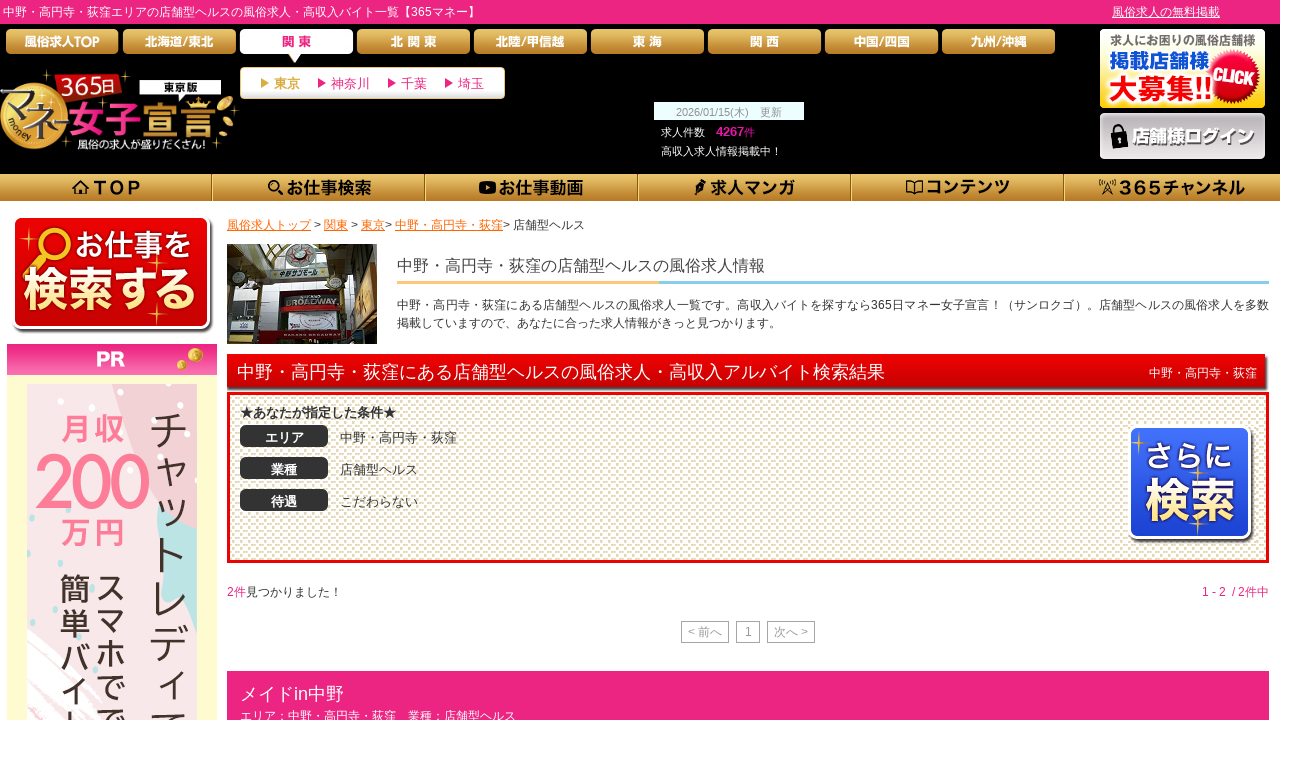

--- FILE ---
content_type: text/html; charset=UTF-8
request_url: https://365money.jp/kanto/tokyo/nakano/tenpo/
body_size: 80275
content:
<?xml version="1.0" encoding="UTF-8"?><!--[if IE 9]>
<!DOCTYPE html PUBLIC "-//W3C//DTD XHTML 1.0 Transitional//EN" "http://www.w3.org/TR/xhtml1/DTD/xhtml1-transitional.dtd">
<![endif]-->
<!--[if !(IE 9) ]><!-->
<!DOCTYPE html>
<!--<![endif]-->
<html xmlns="http://www.w3.org/1999/xhtml" xml:lang="ja" lang="ja">
<head>
<meta http-equiv="content-type" content="text/html; charset=utf-8" />
<meta http-equiv="X-UA-Compatible" content="IE=edge" >
<title>中野・高円寺・荻窪エリアの店舗型ヘルスの風俗求人・高収入バイト一覧【365マネー】</title>
<meta http-equiv="Pragma" content="no-cache" />
<meta http-equiv="Cache-Control" content="no-cache" />
<meta http-equiv="Content-Style-Type" content="text/css" />
<meta http-equiv="Content-Script-Type" content="text/javascript" />
<meta name="Robots" content="Index,Follow" />
<meta name="Description" content="中野・高円寺・荻窪で店舗型ヘルスの風俗の求人や高収入なバイト情報を見つけるなら【365マネー】中野・高円寺・荻窪の高収入アルバイトが様々な条件で検索できます。お祝い金・給与保証・体験入店など、あなたにピッタリな風俗の求人が見つかる！" />
<meta name="Keywords" content="中野・高円寺・荻窪,店舗型ヘルス,風俗,求人,高収入,アルバイト" />
<meta name="referrer" content="unsafe-url" />
<meta property="og:title" content="中野・高円寺・荻窪エリアの店舗型ヘルスの風俗求人・高収入バイト一覧【365マネー】" />
<meta property="og:type" content="website" />
<meta property="og:description" content="中野・高円寺・荻窪で店舗型ヘルスの風俗の求人や高収入なバイト情報を見つけるなら【365マネー】中野・高円寺・荻窪の高収入アルバイトが様々な条件で検索できます。お祝い金・給与保証・体験入店など、あなたにピッタリな風俗の求人が見つかる！" />
<meta property="og:url" content="https://365money.jp/kanto/tokyo/nakano/tenpo/" />
<meta property="og:image" content="https://365money.jp/img/common/ogimage2.jpg" />
<meta property="og:site_name" content="365マネー" />

<link rel="canonical" href="https://365money.jp/kanto/tokyo/nakano/tenpo/" />
<link rel="alternate" media="only screen and (max-width: 640px)" href="https://365money.jp/ipn/kanto/tokyo/nakano/tenpo/" />
<style>
body,div,dl,dt,dd,ul,ol,li,h1,h2,h3,h4,h5,h6,pre,form,fieldset,input,
textarea,p,blockquote,table,th,td {
  margin: 0;
  padding: 0;
}
h1,h2,h3,h4,textarea {
  font-size: 100%;
  font-weight: normal;
}
a:active,a:focus {
  outline: none;
}
hr {
  border: none;
  height: 0;
}
ol,ul {
  list-style: none;
}
img {
  vertical-align: top;
  font-size: 0;
  line-height: 0;
  border: 0;
  border-style: none;
}
table {
  border-collapse: collapse;
  border-spacing: 0;
}
address,caption,cite,code,dfn,em,strong,th,var {
  font-style: normal;
  font-weight: normal;
}
.clearfix:after {
  content: ".";
  display: block;
  clear: both;
  height: 0;
  visibility: hidden;
}
.clearfix {
  min-height: 1px;
}
*html .clearfix {
  height: 1px;
}
body {
  background: url(https://365money.jp/img/common/bg_body.jpg) left top;
  margin: 0 auto;
  font-family: "ヒラギノ角ゴ Pro W3", "Hiragino Kaku Gothic Pro", "メイリオ", Meiryo, Osaka, "ＭＳ Ｐゴシック", "MS PGothic", sans-serif;
  font-size: 12px;
  color: #333333;
  z-index: 1;
  position: relative;
  line-height: 1.5;
}
#wrapper {
  height: auto;
  margin: 0 auto;
  overflow: visible;
}
/* ヘッダー部 */
#header {
  background-color: #000000;
  width: 100%;
  min-width: 1280px;
}
#header #murky {
  background-color: #ec2582;
  padding: 3px 0 3px 3px;
  text-align: left;
  margin: 0 0 5px 0;
}
#header #murky h1 {
  width: 1280px;
  margin: 0 auto;
  color: #ffffff;
}
#headerInner {
  width: 1280px;
  margin: 0 auto 10px;
}
#headerInner #headerInner_l {
  float: left;
  width: 1060px;
  height: 135px;
  position: relative;
}
#gNavi {
  background: url(https://365money.jp/img/common/btn/bgNavi.jpg) no-repeat;
  height: 25px;
  margin: 0 0 8px 6px;
  float: left;
}
#gNavi li,
#gNavi li a {
  display: block;
  position: relative;
  overflow: hidden;
  width: 113px;
  height: 35px;
  float: left;
  margin: 0 4px 0 0;
}
#sub_gnavi {
  background: url(https://365money.jp/img/common/bg_subNavi.jpg) repeat-x;
  width: 100%;
  height: 27px;
  clear: both;
}
#sub_gnavi .sub_gnavi_inner {
  background: url(https://365money.jp/img/common/btn/bg_sub_gnavi.png) no-repeat;
  width: 1280px;
  height: 27px;
  margin: 0 auto;
}
#sub_gnavi .sub_gnavi_inner li {
  position: relative;
  overflow: hidden;
  width: 213px;
  height: 27px;
  float: left;
}
#sub_gnavi .sub_gnavi_inner li:last-child {
  width: 215px;
}
#sub_gnavi .sub_gnavi_inner li a {
  display: block;
}
.pref_navi.is_active_kanto {
  position: absolute;
  bottom: 65px;
  left: 240px;
  padding: 6px 20px 5px;
  border: 1px solid #F0C569;
  border-radius: 4px;
  -ms-border-radius: 4px;
  z-index: 1;
  background: #fff;
  background: -webkit-gradient(linear, left top, left bottom, color-stop(1.00, #dedede), color-stop(0.75, #fff));
  background: -webkit-linear-gradient(top, #fff 75%, #dedede 100%);
  background: -moz-linear-gradient(top, #fff 75%, #dedede 100%);
  background: -o-linear-gradient(top, #fff 75%, #dedede 100%);
  background: -ms-linear-gradient(top, #fff 75%, #dedede 100%);
  background: linear-gradient(to bottom, #fff 75%, #dedede 100%);
  filter: progid:DXImageTransform.Microsoft.gradient( startColorstr='#ffffff', endColorstr='#dedede', GradientType=0);
}
a:link {
  color: #000;
  text-decoration: none;
}
a:visited {
  color: #000;
  text-decoration: none;
}
a:hover {
  color: #666;
  text-decoration: underline;
}
a:active {
  color: #000;
  text-decoration: none;
}
/*==========================
	a img over
============================*/
a:hover img.over {
  filter: alpha(opacity=75);
  -moz-opacity: 0.75;
  opacity: 0.75;
}
/*==========================
	header
============================*/
#header {
  background-color: #000000;
  width: 100%;
  min-width: 1280px;
}
#header #murky {
  background-color: #ec2582;
  padding: 3px 0 3px 3px;
  text-align: left;
  margin: 0 0 5px 0;
}
#header #murky h1 {
  width: 1280px;
  margin: 0 auto;
  color: #ffffff;
}
#headerInner {
  width: 1280px;
  margin: 0 auto 10px;
}
#headerInner:after {
  content: ".";
  display: block;
  height: 0;
  clear: both;
  visibility: hidden;
}
#headerInner #headerInner_l {
  float: left;
  width: 1060px;
  height: 135px;
  position: relative;
}
#headerInner #headerInner_r {
  float: left;
  width: 180px;
  margin-left: 40px;
}
#headerInner #headerInner_r img.login {
  margin-top: 5px;
}
#naviBox span {
  display: block;
  float: left;
  margin: 0 0 0 40px;
}
p.logoBox {
  position: absolute;
  bottom: 14px;
}
p.logoBox img {
  width: 240px;
}
/* 更新情報 */
#header #innnerBox {
  float: left;
  width: 698px;
  position: absolute;
  bottom: 30px;
  right: 6px;
}
#header #innnerBox #floatBox {
  float: right;
  width: 206px;
  margin: 5px 0 15px;
}
#header #innnerBox #floatBox p {
  background-color: #ffeaf6;
  padding: 0 5px 0 5px;
  width: 112px;
  height: 21px;
  line-height: 21px;
  text-align: center;
  color: #4d4d4d;
  float: left;
  margin: 0 5px 0 0;
}
#header #innnerBox #floatBox span {
  display: block;
  float: right;
}
#cach {
  width: 710px;
  line-height: 17px;
  color: #ffffff;
  clear: both;
  position: relative;
  top: 12px;
}
#cach {
  width: 710px;
  line-height: 17px;
  color: #ffffff;
  clear: both;
  position: relative;
  top: 12px;
}
#header #innnerBox #floatBox2 {
  float: right;
}
#header #innnerBox #floatBox2 p {
  background-color: #ffeaf6;
  padding: 0 5px 0 5px;
  width: 112px;
  height: 21px;
  line-height: 21px;
  text-align: center;
  color: #4d4d4d;
  float: left;
  margin: 0 5px 0 0;
}
#header #innnerBox #floatBox2 span {
  display: block;
  height: 20px;
}
#innnerBox .newinformation {
    float: left;
    width: 620px;
    height: 20px;
    color: #fff;
    overflow: hidden;
}
.bx-wrapper .bx-viewport {
    -webkit-transform: translatez(0);
    -moz-transform: translatez(0);
    -ms-transform: translatez(0);
    -o-transform: translatez(0);
    transform: translatez(0);
}
#innnerBox .newinformation .update {
    display: inline-block;
    width: 34px;
    vertical-align: 6px;
}
#innnerBox .newinformation p {
    display: inline-block;
    width: 580px;
    overflow: hidden;
    text-overflow: ellipsis;
    white-space: nowrap;
}
#innnerBox .newinformation p::before {
    content: url(https://365money.jp/img/newinfo_icon.png);
    display: inline-block;
    position: relative;
    top: -2px;
    width: 38px;
    height: 20px;
    margin: 1px 8px 0 6px;
    vertical-align: middle;
}
#innnerBox .newinformation a {
    color: #fff;
    text-decoration: underline;
}
/* prefnavi */
/*関東以外を選択時*/
.pref_navi {
	position: absolute;
	bottom: 65px;
	left: 240px;
	padding: 6px 20px 5px;
	border-radius: 4px;
	-ms-border-radius: 4px;
	z-index: 1;
	border: 1px solid #525252;
  background: #525252;
}
/*関東を選択時*/
.pref_navi.is_active_kanto {
	position: absolute;
	bottom: 65px;
	left: 240px;
	padding: 6px 20px 5px;
	border: 1px solid #F0C569;
	border-radius: 4px;
	-ms-border-radius: 4px;
	z-index: 1;
	background: #fff;
	background: -webkit-gradient(linear, left top, left bottom, color-stop(1.00, #dedede), color-stop(0.75, #fff));
	background: -webkit-linear-gradient(top, #fff 75%, #dedede 100%);
	background: -moz-linear-gradient(top, #fff 75%, #dedede 100%);
	background: -o-linear-gradient(top, #fff 75%, #dedede 100%);
	background: -ms-linear-gradient(top, #fff 75%, #dedede 100%);
	background: linear-gradient(to bottom, #fff 75%, #dedede 100%);
	filter: progid:DXImageTransform.Microsoft.gradient( startColorstr='#ffffff', endColorstr='#dedede',GradientType=0 ); /* IE6-9 */
}
#gNavi .navi03::after {
	content: '';
	position: absolute;
	top: 25px;
	left: 48px;
	width: 0;
	height: 0;
	border: 6px solid transparent;
	border-top: 9px solid #B87C26;
	transition-duration: .6s;
}
#gNavi .navi03:hover::after {
	content: '';
	position: absolute;
	top: 25px;
	left: 48px;
	width: 0;
	height: 0;
	border: 6px solid transparent;
	border-top: 9px solid #fff;
	transition-duration: .2s;
}
#gNavi li, #gNavi li a {
  overflow: visible !important;
}
.pref_navi.is_active_kanto::before {
	content: '';
	position: absolute;
	top: -14px;
	left: 48px;
	width: 0;
	height: 0;
	border: 6px solid transparent;
	border-top: 9px solid #fff;
}
.pref_navi li {
	display: inline-block;
	margin-left: 15px;
}
.pref_navi li:first-child {
	margin-left: 0;
}
/*関東以外を選択時*/
.pref_navi li>a {
	color: #fff;
	display: block;
	font-size: 13px;
	text-decoration: none;
}
.pref_navi li>a::before {
	content: '';
	display: inline-block;
	width: 0;
	height: 0;
	border-top: 5px solid transparent;
	border-right: 5px solid transparent;
	border-bottom: 5px solid transparent;
	border-left: 8px solid #fff;
}
.pref_navi li>a:hover {
	color: #ec2582;
	transition-duration: .2s;
}
.pref_navi li>a:hover::before {
	border-left: 8px solid #ec2582;
	transition-duration: .2s;
}
/*関東を選択時*/
.pref_navi.is_active_kanto li>a {
	color: #ec2582;
}
.pref_navi.is_active_kanto li>a::before {
	content: '';
	display: inline-block;
	width: 0;
	height: 0;
	border-top: 5px solid transparent;
	border-right: 5px solid transparent;
	border-bottom: 5px solid transparent;
	border-left: 8px solid #ec2582;
}
.pref_navi.is_active_kanto li>a:hover {
	color: #f1b4d0;
	transition-duration: .2s;
}
.pref_navi.is_active_kanto li>a:hover::before {
	border-left: 8px solid #f1b4d0;
	transition-duration: .2s;
}
.pref_navi.is_active_kanto .open_area>a {
	color: #dbac43;
	font-weight: bold;
}
.pref_navi.is_active_kanto .open_area>a::before {
	border-left: 8px solid #dbac43;
}
.pref_navi.is_active_kanto .open_area>a:hover {
	color: #e7cd93;
}
.pref_navi.is_active_kanto .open_area>a:hover::before {
	border-left: 8px solid #e7cd93;
}
/* メインコンテンツ */
#container {
    background: #ffffff;
    width: 1296px;
    height: auto;
    margin: 0 auto;
    overflow: visible;
    padding: 15px 7px 0 7px;
    zoom: 1;
}
#container:after {
    content: ".";
    display: block;
    height: 0;
    clear: both;
    visibility: hidden;
}
/* 左カラムバナーボックス */
#leftBox {
    width: 210px;
    height: auto;
    float: left;
    margin-bottom: 20px;
    overflow: hidden;
    text-align: center;
}
#leftBox div {
    margin: 0 0 10px;
}
#leftBox ul {
    background-color: #ffe1eb;
    padding: 8px 0 8px 0;
    margin-bottom: -13px;
}
#leftBox ul li {
    margin: 0 0 5px;
    border-bottom: 1px solid #a6a5a5;
}
#leftBox ul li img {
    width: 200px;
    height: 80px;
}
#leftBox ul li span {
    font-size: 11px;
    display: block;
    text-align: left;
    padding: 0 0 0 5px;
    color: #ca0202;
}
#bnBox {
	width:210px;
	height: 848px;
	background: none repeat scroll 0 0 #FEFBD1 !important;
}
.leftBn {
	margin-top:9px;
}
/* センターメインコンテンツ */
#wideContents {
    width: 1042px;
    float: right;
    margin: 0 34px 0 0;
}
#topic-path {
    margin-bottom: 10px;
}
#topic-path a {
    color: #ff6600;
    text-decoration: underline;
}

.areaDescription {
    margin-bottom: 10px;
}
.area_image {
    float: left;
    margin-right: 20px;
    height: 100px;
    background: #ccc;
}
.areawrap_right {
    width: 872px;
    float: left;
}
.area_title {
    position: relative;
    padding: 10px 0 3px;
    font-size: 16px;
    color: #444;
    border-bottom: solid 3px skyblue;
}
.area_title::after {
    position: absolute;
    content: " ";
    display: block;
    border-bottom: solid 3px #ffc778;
    bottom: -3px;
    width: 30%;
}
.area_text {
    margin-top: 12px;
    text-align: justify;
    word-break: break-all;
}
#choiceBox {
    width: 1042px;
    margin-bottom: 20px;
}
#choiceBox .ttlBar {
    background: url(https://365money.jp/img/muryou/bg_ttl.jpg) no-repeat;
    width: 1042px;
    height: 38px;
}
#choiceBox h2 {
    font-size: 18px;
    color: #FFF;
    padding: 5px 0 0 10px;
    float: left;
}
p.rightText {
    float: right;
    color: #fff;
    font-size: 12px;
    padding: 10px 12px 0 0;
}
#searchBox {
    background-image: url(https://365money.jp/img/muryou/bg_search.jpg);
    border: 3px solid #eb0303;
    padding: 8px 0 2px 10px;
    height: 155px;
}
p.text1 {
    font-size: 13px;
    font-weight: bold;
    color: #333333;
    margin-bottom: 3px;
}
#searchBox ul {
    float: left;
    width: 850px;
}
#searchBox li {
    margin-bottom: 7px;
}
#searchBox p.text2 {
    background: url(https://365money.jp/img/muryou/bg_Dgray.png) no-repeat;
    width: 88px;
    height: 22px;
    font-size: 13px;
    color: #FFF;
    font-weight: bold;
    float: left;
    text-align: center;
    padding-top: 3px;
}
#searchBox p.text3 {
    height: 22px;
    padding-top: 3px;
    margin-left: 100px;
    font-size: 13px;
    color: #333;
}
.searchBtn {
    float: right;
    margin-right: 10px;
}
.searchL {
    display: inline-block;
}
span.pink {
    color: #ec2582;
}
.pagenave {
    color: #ec2582;
    float: right;
    display: inline;
}
#serchLink {
	width: 570px;
	height: auto;
	text-align: center;
	margin: 0px auto 10px;
	overflow: hidden;
	clear:both;
}
#serchLink ul {
	margin: 20px auto 10px;
	text-align: center;
	overflow: hidden;
}
#serchLink li {
	display: inline-block;
	float: none;
	overflow: hidden;
}
#serchLink li.prev,
#serchLink li.next {
	width: 46px;
	background: #fff;
	text-align: center;
	border: 1px #a6a6a6 solid;
	color: #999;
	height: 20px;
	line-height: 20px;
	margin: 0 2px;
}
#serchLink li.num {
	width: 22px;
	background: #fff;
	text-align: center;
	border: 1px #a6a6a6 solid;
	color: #999;
	height: 20px;
	line-height: 20px;
	margin: 0 2px;
}
#serchLink li a {
	display: block;
	background: #fff;
	text-align: center;
	color: #0753ee;
	line-height: 20px;
	text-decoration: none;
}
/* 無料店舗 */
.muryo_shop {
    margin: 10px 0;
    background: #e5e2e4;
    border: 1px solid #8a8788;
}
.muryo_shopname {
    padding: 5px 10px;
    font-size: 12px;
    color: #fff;
    text-align: left;
    background-color: #8a8788;
}
.muryo_shopname h3 {
    display: inline-block;
    text-decoration: underline;
}
.muryo_shopname a {
    color: #fff;
}
.muryo_shopdata {
    padding: 10px 20px;
}
.muryo_shopdata dt, .muryo_shopdata dd {
    display: inline-block;
    vertical-align: middle;
}
.muryo_shopdata dt {
    width: 60px;
    padding: 2px 0;
    font-weight: bold;
    color: #fff;
    text-align: center;
    background: #8a8788;
    border-radius: 4px;
}
.muryo_shopdata dd {
    margin: 0 20px;
}
.detailTxtbox {
    position: relative;
    padding: 10px;
    border-top: solid 1px #8a8788;
}
.detailTxtbox p {
    text-align: justify;
    word-break: break-all;
}
.muryo_taigudata {
    float: left;
    margin-top: 10px;
}
.shopBox .shop_data .list_option li, .muryo_taigudata .muryo_list_option li {
    display: inline-block;
    margin-top: 4px;
    padding: 0px 4px;
    font-size: 12px;
    color: #ccc;
    background: #fff;
    border: 1px solid #ccc;
    border-radius: 4px;
    box-sizing: border-box;
}
.muryo_taigudata .muryo_list_option li.muryo_option_head {
    display: inline-block;
    width: 40px;
    font-weight: bold;
    color: #fff;
    text-align: center;
    background: #8a8788;
    border-radius: 4px;
}
.muryo_taigudata .muryo_list_option li.on_item {
    padding: 0px 4px;
    color: #fff;
    background: #ef398e;
    border-radius: 4px;
    border: none;
}
.detailTxtbox .detail_btn {
    position: absolute;
    top: -46px;
    right: 10px;
    display: inline-block;
    margin-top: 10px;
    background: #8a8788;
    border-radius: 4px;
}
.detailTxtbox .detail_btn a {
    display: block;
    padding: 5px 10px;
    font-weight: bold;
    color: #fff;
    text-decoration: none;
}
/* 有料店舗 */
#kekkaBox {
    margin-top: 13px;
    overflow: hidden;
}
#kekkaBox .shopBox {
    min-height: 521px;
    margin-bottom: 20px;
    background-color: #fff;
    border: 1px solid #ec2582;
}
.shopBox .shopBox_ttl {
    background-color: #ec2582;
    color: #fff;
    font-size: 18px;
    font-weight: bold;
    padding: 12px;
    line-height: 1.2;
}
.shopBox .shopname_area_block {
    float: left;
}
.shopBox .shopBox_ttl h3 {
    float: left;
    text-overflow: ellipsis;
    overflow: hidden;
    white-space: nowrap;
    width: 400px;
}
.shopBox .shopBox_ttl .shopname a {
    color: #fff;
}
.shopBox .shopBox_ttl .shopname_area {
    display: block;
    font-size: 12px;
    font-weight: normal;
    margin-top: 25px;
}
.shopBox .shopcatch {
    padding: 10px 20px;
    background: #fee7f2;
}
h3.area_name {
    float: right;
    margin-bottom: 5px;
    font-weight: normal;
    color: #666;
}
.shopBox h3 a {
    color: #333;
}
.shopBox p {
    font-size: 14px;
    color: #1277f3;
    line-height: 1.2;
    font-weight: bold;
}
.shopBox .box_inner {
    padding: 20px;
}
.shopBox .left_imgside {
    float: left;
    margin-right: 20px;
}
.shopBox .img_box {
    width: 450px;
    height: 360px;
}
.shopBox .action_detail {
    position: relative;
    margin-top: 20px;
}
.shopBox .action_detail a {
    display: inline-block;
    float: right;
    padding: 13px 18px 10px;
    font-size: 20px;
    font-weight: bold;
    color: #fff;
    background: #c8003c;
    border-radius: 4px;
}
.shopBox .action_detail a::before {
    content: url(https://365money.jp/img/kekka/icon_action_dtl.png);
    display: inline-block;
    width: 40px;
    height: 35px;
    vertical-align: middle;
}
.shopBox .right_dataside {
    float: left;
    width: 523px;
}
.shopBox .shop_text {
    margin-top: 10px;
}
.recruit_msg .msg_text, .shopBox .shop_text p {
    font-size: 12px;
    font-weight: normal;
    color: #333;
    line-height: 16px;
    text-align: justify;
    word-break: break-all;
}
.shopBox .shop_data {
    margin-top: 20px;
}
.shopBox .shop_data .list_option dt {
    padding: 5px 10px;
    font-size: 12px;
    font-weight: bold;
    color: #ef398e;
    background: #f1f1f1;
    border-radius: 4px;
}
.shopBox .shop_data .list_option dd {
    margin-top: 10px;
}
.shopBox .shop_data .list_option li.on_item, .muryo_taigudata .muryo_list_option li.on_item {
    padding: 0px 4px;
    color: #fff;
    background: #ef398e;
    border-radius: 4px;
    border: none;
}
.shopBox .shop_data .table_data {
    margin-top: 20px;
}
.shopBox .shop_data .table_data dl {
    display: table;
    margin-bottom: 2px;
}
.shopBox .shop_data .list_taigu dt, .shopBox .shop_data .table_data dt {
    padding: 5px 10px;
    font-size: 12px;
    font-weight: bold;
    color: #ef398e;
    background: #f1f1f1;
    border-radius: 4px;
}
.shopBox .shop_data .table_data dt {
    display: table-cell;
    width: 100px;
    border-right: 5px solid #fff;
    box-sizing: border-box;
    vertical-align: middle;
}
.shopBox .shop_data .table_data dd {
    display: table-cell;
    width: 426px;
    vertical-align: middle;
    word-break: break-all;
}
.shopBox .shop_data .table_data .col2 dd {
    display: table-cell;
    width: 163px;
}
dl.recruit_area {
    float: left;
    position: absolute;
    left: 0;
    bottom: 0;
    max-width: 240px;
    padding: 5px 10px;
    background: #f1f1f1;
    border-radius: 4px;
}
dl.recruit_area dt, dl.recruit_area dd {
    display: inline-block;
    font-size: 12px;
    font-weight: bold;
    color: #ef398e;
    vertical-align: middle;
}
.icon_line {
    float: right;
    padding: 5px 10px 2px;
    font-size: 14px;
    font-weight: normal;
    color: #000;
    background: #fff;
    border-radius: 3px;
    box-shadow: 0 2px 3px rgba(0,0,0,.2);
}
.icon_line img {
    margin: -1px 5px 0 0;
}
.icon_new {
    color: #f00;
    background-color: #fff;
    padding: 2px 3px;
    margin-right: 5px;
    font-size: 12px;
}
.shopBox .shopBox_ttl p.icon_new {
    color: #f00;
    background-color: #fff;
    padding: 3px 6px;
    margin-right: 5px;
    font-size: 12px;
    width: 32px;
    height: 17px;
    line-height: 18px;
    float: right;
}
.recruit_msg .msg_title {
    margin-bottom: 5px;
    font-size: 16px;
    font-weight: bold;
    color: #ef398e;
}
.recruit_msg .msg_title::before {
    content: url(https://365money.jp/img/tenpo/recruitmsg_icon.png);
    display: inline-block;
    width: 22px;
    height: 22px;
    vertical-align: middle;
}
.shopBox .recruit_msg {
    padding-bottom: 10px;
    border-bottom: 1px solid #f1f1f1;
}
</style>
</head>
<body>

<script>
  dataLayer = [{
    'virtualPageView': '/kanto/tokyo/result.html?area[]=174&cate[]=2'
  }];
</script>

<!-- Google Tag Manager -->
<noscript><iframe src="//www.googletagmanager.com/ns.html?id=GTM-P5NPFS"
height="0" width="0" style="display:none;visibility:hidden"></iframe></noscript>
<script>(function(w,d,s,l,i){w[l]=w[l]||[];w[l].push({'gtm.start':
new Date().getTime(),event:'gtm.js'});var f=d.getElementsByTagName(s)[0],
j=d.createElement(s),dl=l!='dataLayer'?'&l='+l:'';j.async=true;j.src=
'//www.googletagmanager.com/gtm.js?id='+i+dl;f.parentNode.insertBefore(j,f);
})(window,document,'script','dataLayer','GTM-P5NPFS');</script>
<!-- End Google Tag Manager -->


<script type="application/ld+json">
{
	"@context": "http://schema.org",
			"@type": "BreadcrumbList",
			"itemListElement":
			[
				{
					"@type": "ListItem",
					"position": 1,
					"item":
						{
							"@id": "https://365money.jp/",
							"name": "風俗求人トップ"
						}
				},
				{
					"@type": "ListItem",
					"position": 2,
					"item":
						{
							"@id": "https://365money.jp/kanto/",
							"name": "関東"
						}
				},
				{
					"@type": "ListItem",
					"position": 3,
					"item":
						{
							"@id": "https://365money.jp/kanto/tokyo/",
							"name": "東京"
						}
				},
				{
					"@type": "ListItem",
					"position": 4,
					"item":
						{
							"@id": "https://365money.jp/kanto/tokyo/nakano/",
							"name": "中野・高円寺・荻窪"
						}
				},
				{
					"@type": "ListItem",
					"position": 5,
					"item":
						{
							"@id": "https://365money.jp/kanto/tokyo/nakano/tenpo/",
							"name": "店舗型ヘルス"
						}
				}

			]
}
</script>

<a name="top" id="top"></a>
<div id="wrapper">
		<div id="header">
				<div id="murky">
										<h1>中野・高円寺・荻窪エリアの店舗型ヘルスの風俗求人・高収入バイト一覧【365マネー】</h1>
										<a href="https://365money.jp/muryou-keisai/">風俗求人の無料掲載</a>
				</div>
				<div id="headerInner" class="clearfix">
					<div id="headerInner_l">
						<div id="naviBox">
							<ul id="gNavi" class="clearfix">
								<li class="navi01"><a href="https://365money.jp/" title="風俗求人・高収入バイトTOP"><img src="https://365money.jp/img/common/btn/gNavi01.jpg" width="113" height="25" alt="風俗求人・高収入バイトTOP" /></a></li>
								<li class="navi02"><a href="https://365money.jp/hokkaido_tohoku/" title="北海道/東北の風俗求人"><img src="https://365money.jp/img/common/btn/gNavi02.jpg" width="113" height="25" alt="北海道/東北の風俗求人" /></a></li>
								<li class="navi03"><a href="https://365money.jp/kanto/" title="関東の風俗求人"><img src="https://365money.jp/img/common/btn/gNavi03_2.jpg" width="113" height="25" alt="関東の風俗求人" /></a></li>
								<li class="navi04"><a href="https://365money.jp/kita_kanto/" title="北関東の風俗求人"><img src="https://365money.jp/img/common/btn/gNavi04.jpg" width="113" height="25" alt="北関東の風俗求人" /></a></li>
								<li class="navi05"><a href="https://365money.jp/hokuriku_koshin/" title="北陸/甲信越の風俗求人"><img src="https://365money.jp/img/common/btn/gNavi05.jpg" width="113" height="25" alt="北陸/甲信越の風俗求人" /></a></li>
								<li class="navi06"><a href="https://365money.jp/tokai/" title="東海の風俗求人"><img src="https://365money.jp/img/common/btn/gNavi06.jpg" width="113" height="25" alt="東海の風俗求人" /></a></li>
								<li class="navi07"><a href="https://365money.jp/kansai/" title="関西の風俗求人"><img src="https://365money.jp/img/common/btn/gNavi07.jpg" width="113" height="25" alt="関西の風俗求人" /></a></li>
								<li class="navi08"><a href="https://365money.jp/chu_shikoku/" title="中国/四国の風俗求人"><img src="https://365money.jp/img/common/btn/gNavi08.jpg" width="113" height="25" alt="中国/四国の風俗求人" /></a></li>
								<li class="navi09"><a href="https://365money.jp/kyusyu/" title="九州/沖縄の風俗求人"><img src="https://365money.jp/img/common/btn/gNavi09.jpg" width="113" height="25" alt="九州/沖縄の風俗求人" /></a></li>
							</ul>
						</div>
						<!-- naviBox end-->

						<!-- prefnavi -->
						<div class="pref_navi is_active_kanto">
	<ul>
		<li class="open_area"><a href="https://365money.jp/kanto/tokyo/">東京</a></li>
		<li><a href="https://365money.jp/kanto/kanagawa/">神奈川</a></li>
		<li><a href="https://365money.jp/kanto/chiba/">千葉</a></li>
		<li><a href="https://365money.jp/kanto/saitama/">埼玉</a></li>
	</ul>
</div>

						<!-- End prefnavi -->
												<p class="logoBox"><a href="https://365money.jp/kanto/tokyo/"><img src="https://365money.jp/img/common/tokyo_logo.jpg" alt="東京で風俗求人と高収入バイトを探すなら【365マネー】"></a></p>
            						<div id="innnerBox" class="clearfix totalCount">
                            <div class="total_area"">
                                <p class="total_head">2026/01/15(木)　更新</p>
                                <p>求人件数　<span class="total_num">4267</span><span class="total_num_unit">件</span></p>
                                <p>高収入求人情報掲載中！</p>
                            </div>
						</div>
						<!-- innnerBox end-->
					</div>
					<!-- headerInner_l end-->
					<div id="headerInner_r">
						<div><a href="https://365money.jp/entry/"><img src="https://365money.jp/img/common/printing2.jpg" width="165" height="79" alt="求人掲載したい風俗店舗様を大募集!!" /></a></div>
						<div><a href="https://365money.jp/adminshop/login.html"><img src="https://365money.jp/img/common/login2.jpg" class="login" width="165" height="46" alt="風俗店舗様ログイン" /></a></div>
					</div>
					<!-- headerInner_r end-->
				</div>
				<!-- headerInner end-->

				<div id="sub_gnavi">
					<ul class="sub_gnavi_inner clearfix">
						<li class="navi01">
							<a href="https://365money.jp/kanto/" title="TOP">
							              <img src="https://365money.jp/img/common/btn/sub_gnavi_bar_01.png" width="213" height="27" alt="関東の風俗求人・高収入バイトTOP" class="over" />
														</a>
						</li>
						<li class="navi02">
							<a href="https://365money.jp/kanto/tokyo/#search" title="お仕事検索">
								<img src="https://365money.jp/img/common/btn/sub_gnavi_bar_02.png" width="213" height="27" alt="風俗の求人検索" class="over" />
							</a>
						</li>
						<li class="navi03">
							<a href="https://365money.jp/kanto/tokyo/movie/" title="お仕事動画">
								<img src="https://365money.jp/img/common/btn/sub_gnavi_bar_03.png" width="213" height="27" alt="風俗店の求人動画をチェック" class="over" />
							</a>
						</li>
						<li class="navi04">
							<a href="https://365money.jp/kanto/comic/" title="求人マンガ">
								<img src="https://365money.jp/img/common/btn/sub_gnavi_bar_04.png" width="213" height="27" alt="マンガで風俗の求人をチェック		" class="over" />
							</a>
						</li>
						<li class="navi05">
							<a href="https://365money.jp/contents/" title="コンテンツ">
								<img src="https://365money.jp/img/common/btn/sub_gnavi_bar_05.png" width="213" height="27" alt="コラムやQ&Aなど風俗の求人に関するコンテンツ一覧" class="over" />
							</a>
						</li>
						<li class="navi06">
							<a href="https://365money.jp/365channel/" title="365チャンネル">
								<img src="https://365money.jp/img/common/btn/sub_gnavi_bar_06.png" width="215" height="27" alt="風俗で働く女の子に生取材する365チャンネル！" class="over" />
							</a>
						</li>
					</ul>
				</div>
				<!-- sub_gnavi end-->
		</div>
		<!-- //header -->

  <div id="container">

    <!-- rightBox -->
    <div id="wideContents">
		<p id="topic-path"><a href="https://365money.jp/"><span>風俗求人トップ</span></a>
				&gt;
				<a href="https://365money.jp/kanto/"><span>関東</span></a>
																			> <a href="/kanto/tokyo/"><span>東京</span></a>> <a href="/kanto/tokyo/nakano/"><span>中野・高円寺・荻窪</span></a>> <span>店舗型ヘルス</span>
										
					
				    </p>

                  <div class="areaDescription clearfix">
                <img class="area_image" src="https://365money.jp/img/area_desc_img/174.jpg" width="150" alt="中野・高円寺・荻窪の店舗型ヘルス求人・高収入バイト情報">
                <div class="areawrap_right">
          <h2 class="area_title">中野・高円寺・荻窪の店舗型ヘルスの風俗求人情報</h2>
          <p class="area_text">中野・高円寺・荻窪にある店舗型ヘルスの風俗求人一覧です。高収入バイトを探すなら365日マネー女子宣言！（サンロクゴ）。店舗型ヘルスの風俗求人を多数掲載していますので、あなたに合った求人情報がきっと見つかります。</p>
        </div>
      </div>
            
      <div id="choiceBox">
        <div class="ttlBar">
          <h2>中野・高円寺・荻窪にある店舗型ヘルスの風俗求人・高収入アルバイト検索結果</h2>
          <p class="rightText">中野・高円寺・荻窪</p>
        </div>
        <div id="searchBox">
          <p class="text1">★あなたが指定した条件★</p>
          <ul>
            <li>
              <p class="text2">エリア</p>
              <p class="text3">中野・高円寺・荻窪</p>
            </li>
            <li>
              <p class="text2">業種</p>
              <p class="text3">店舗型ヘルス</p>
            </li>
            <li>
              <p class="text2">待遇</p>
              <p class="text3">こだわらない</p>
            </li>
          </ul>
    			<form action="https://365money.jp/kanto/tokyo/search.html" method="post">
    				<input type="hidden" name="ref" value="result" />
        				<input type="hidden" name="formarea[0]" value="174" />
            				<input type="hidden" name="formcate[0]" value="2" />
                        <input type="image" src="https://365money.jp/img/muryou/search.jpg" width="128" height="119" class="searchBtn" alt="さらに東京の風俗求人を検索"/>
        			</form>
      
        </div>
        <!-- searchBox -->
      </div>
      <!-- choiceBox -->

      <p class="searchL"><span class="pink">2件</span>見つかりました！</p>


<div class="pagenave">1&nbsp;-&nbsp;2&nbsp;&nbsp;/&nbsp;2件中</div>
					<div id="serchLink">
						<ul>
							<li class="prev current">&lt; 前へ</li>							<li class="num current">1</li>							<li class="next current">次へ &gt;</li>						</ul>

					</div>
<!--      <div id="muryouBox" class="content">-->
      <div id="kekkaBox" class="content">


        <div class="shopBox clearfix">
			    <div class="shopBox_ttl clearfix">
            <div class="shopname_area_block">
              <h3 class="shopname">
                <a href="https://365money.jp/kanto/tokyo/nakano/m-in-nakano_th/"><span>メイドin中野</span></a>
              </h3>
              <span class="shopname_area">エリア：中野・高円寺・荻窪&emsp;業種：店舗型ヘルス</span>
            </div>
          </div>
          <div class="shopcatch">
			<h3 class="area_name">[
							    				<a href="https://365money.jp/kanto/tokyo/nakano/tenpo/">中野・高円寺・荻窪/店舗型ヘルス</a>
										]</h3>
	            <p class="ttl_catch">可愛いメイド服で簡単お仕事♪</p>
          </div>
          <div class="box_inner clearfix">
            <div class="left_imgside">
		          <div class="img_box">
                <a href="https://365money.jp/kanto/tokyo/nakano/m-in-nakano_th/">
																		<picture>
										<source type="image/webp" srcset="https://365money.jp/bnr_img/nw_sphoto/2615_1766997592_450_360.jpg.webp" data-original="https://365money.jp/bnr_img/nw_sphoto/2615_1766997592_450_360.jpg.webp" alt="メイドin中野(中野・高円寺・荻窪/店舗型ヘルス)の求人情報" class="shop over lazy" width="450">
										<img src="https://365money.jp/img/space.gif" data-original="https://365money.jp/bnr_img/nw_sphoto/2615_1766997592_450_360.jpg" class="shop over lazy" alt="メイドin中野(中野・高円寺・荻窪/店舗型ヘルス)の求人情報" width="450" />
									</picture>
													</a>
		          </div>
              <div class="action_detail clearfix">
                <a href="https://365money.jp/kanto/tokyo/nakano/m-in-nakano_th/">詳細を見る</a>
		            <dl class="recruit_area">
          	      <dt>求人エリア：</dt>
          	      <dd>中野・高円寺・荻窪</dd>
                </dl>
              </div>
            </div><!-- left_imgside -->

            <div class="right_dataside">
					    <div class="recruit_msg">
							  <p class="msg_title">求人急募情報</p>
							  <p class="msg_text">未経験の女性もバイト感覚で高収入が目指せる、店舗型ヘルスのお仕事です！ ソフトサービスで日給50,000円以上が可能ですよ♪ 求人情報が気になりましたら、お気軽にご連絡ください☆</p>
					    </div>
              <div class="shop_text">
                <p>★こんなお店です。 かわいいコスチュームを着る事が出来て、お仕事しやすい環境のお店！それが「メイドin中野」です(^_^)   お店に入るとお城か洋館をイメージさせる空間が広がっていて、ここでメイドさんやご主人様が萌えで楽しい時間を過ごしているのです♪   ★メイド服へのこだわり  当店は、女の子がメイド服を着てお仕事をするお店です。    女の子の魅力を引き出す当店のメイド服は、オーダーメイドで製作したもの、可愛らしさ・細部のディティールを妥協せずに選び抜いたものなど、クオリティの高いものばかり！    そんなこだわりのメイド服は現在60着以上。カチューシャやメガネなどメイド服にはかかせないアイテムも多数取り揃えております(*^_^*)  …   ★お仕事しやすい環境 当店の自慢はなんと言っても綺麗な店内！ シックな落ち着いた雰囲気で統一しています。    スタッフによる掃除も行き届いていて、気持ちよくお仕事していただけます。    お部屋は個室待機制なので、他の女の子と顔を合わせたくない方でも気兼ねなく過ごす事ができます。   もちろん、安心の風営法届出済優良店です！</p>
              </div>

              <div class="shop_data">
                <div class="list_option">
                  <dl>
                    <dt>待遇一覧</dt>
                      <dd>
                        <ul>
	                          <li class="on_item">体験入店可能</li>
	                          <li>出張面接あり</li>
	                          <li class="on_item">面接交通費支給</li>
		                          <li>在宅勤務</li>
	                          <li class="on_item">自由出勤</li>
	                          <li class="on_item">出稼ぎ歓迎</li>
	                          <li class="on_item">短期・短時間OK</li>
	                          <li class="on_item">長期休暇OK</li>
	                          <li class="on_item">掛け持ちOK</li>
	                          <li class="on_item">週1出勤OK</li>
	                          <li>自宅待機OK</li>
	                          <li class="on_item">朝稼げる</li>
	                          <li class="on_item">昼稼げる</li>
	                          <li class="on_item">夜稼げる</li>
	                          <li>深夜稼げる</li>
		                          <li class="on_item">日払い可能</li>
	                          <li>交通費支給</li>
	                          <li>給与保証あり</li>
	                          <li class="on_item">ボーナスあり</li>
	                          <li>入店祝い金あり</li>
	                          <li>マスコミ手当あり</li>
	                          <li>社会保険完備</li>
	                          <li>バック70％以上</li>
		                          <li>寮完備</li>
	                          <li>託児所あり</li>
	                          <li class="on_item">制服あり</li>
	                          <li>送迎あり</li>
	                          <li class="on_item">アリバイ対策あり</li>
	                          <li class="on_item">個室待機あり</li>
	                          <li class="on_item">衛生対策あり</li>
	                          <li class="on_item">生理休暇あり</li>
	                          <li class="on_item">罰金・ノルマなし</li>
	                          <li class="on_item">講習なし</li>
	                          <li>女性店長</li>
		                          <li class="on_item">未経験大歓迎</li>
	                          <li class="on_item">経験者優遇</li>
	                          <li>タトゥーOK</li>
	                          <li class="on_item">20代前半</li>
	                          <li class="on_item">20代後半</li>
	                          <li>30代活躍中</li>
	                          <li>40代活躍中</li>
	                          <li>脱がないお仕事</li>
	                          <li class="on_item">コスプレ出来る</li>
	                          <li class="on_item">人妻・ママさん歓迎</li>
	                          <li class="on_item">ぽっちゃり歓迎</li>
	                        </ul>
                      </dd>
                    </dl>
                </div>

                <div class="table_data">
                  <dl class="col2">
                    <dt>業種</dt>
                    <dd><a href="https://365money.jp/kanto/tenpo/">店舗型ヘルス</a></dd>
                    <dt>地域</dt>
                    <dd>
            <a href="https://365money.jp/kanto/tokyo/nakano/">中野・高円寺・荻窪</a>&nbsp;
                          </dd>
                  </dl>
                  <!--
                  <dl>
                    <dt>職種</dt>
                    <dd>ヘルスコンパニオン</dd>
                  </dl>
                  -->
                  <dl>
                    <dt>最寄駅</dt>
                    <dd>JR中央線 中野駅北口 徒歩5分位</dd>
                  </dl>
<!--               <dl>
                    <dt>職種</dt>
                    <dd></dd>
                  </dl>-->
                  <dl>
                    <dt>給料</dt>
                    <dd>日給50000円以上<br />★期間限定！増額500円UPキャンペーン円実施中！</dd>
                  </dl>
                  <dl>
                    <dt>応募資格</dt>
                    <dd>18～30歳位（高校生不可）初心者大歓迎！！30歳代の方要相談<br />								※規定により18歳（高校生不可）からご応募いただけます。</dd>
                  </dl>
                </div>
              </div><!-- shop_data -->
            </div><!-- right_dataside -->
          </div><!-- box_inner -->
        </div><!-- shopBox -->

<!--        <div class="muryo_shop">
          <div class="muryo_shopname">
            <h3>
              <a href="https://365money.jp/kanto/tokyo/nakano/m-in-nakano_th/">
                メイドin中野
              </a>
            </h3>
            <a href="https://365money.jp/kanto/tokyo/nakano/tenpo/">
              （中野・高円寺・荻窪／店舗型ヘルス）
            </a>
          </div>
          <div class="muryo_shopdata">
            <dl>
              <dt>業種</dt>
              <dd>
                <a href="https://365money.jp/kanto/tenpo/">店舗型ヘルス</a>
              </dd>
              <dt>勤務地</dt>
              <dd>中野区中野</dd>
            </dl>
          </div>
          <div class="detailTxtbox clearfix">
            <p>★こんなお店です。 かわいいコスチュームを着る事が出来て、お仕事しやすい環境のお店！それが「メイドin中野」です(^_^)   お店に入るとお城か洋館をイメージさせる空間が広がっていて、ここでメイドさんやご主人様が萌えで楽しい時間を過ごしているのです♪   ★メイド服へのこだわり  当店は、女の子がメイド服を着てお仕事をするお店です。  …</p>

            <div class="muryo_taigudata">
              <ul class="muryo_list_option clearfix">
                <li class="muryo_option_head">待遇</li>
	                <li class="on_item">体験入店可能</li>
	                <li>出張面接あり</li>
	                <li class="on_item">面接交通費支給</li>
		                <li>在宅勤務</li>
	                <li class="on_item">自由出勤</li>
	                <li class="on_item">出稼ぎ歓迎</li>
	                <li class="on_item">短期・短時間OK</li>
	                <li class="on_item">長期休暇OK</li>
	                <li class="on_item">掛け持ちOK</li>
	                <li class="on_item">週1出勤OK</li>
	                <li>自宅待機OK</li>
	                <li class="on_item">朝稼げる</li>
	                <li class="on_item">昼稼げる</li>
	                <li class="on_item">夜稼げる</li>
	                <li>深夜稼げる</li>
		                <li class="on_item">日払い可能</li>
	                <li>交通費支給</li>
	                <li>給与保証あり</li>
	                <li class="on_item">ボーナスあり</li>
	                <li>入店祝い金あり</li>
	                <li>マスコミ手当あり</li>
	                <li>社会保険完備</li>
	                <li>バック70％以上</li>
		                <li>寮完備</li>
	                <li>託児所あり</li>
	                <li class="on_item">制服あり</li>
	                <li>送迎あり</li>
	                <li class="on_item">アリバイ対策あり</li>
	                <li class="on_item">個室待機あり</li>
	                <li class="on_item">衛生対策あり</li>
	                <li class="on_item">生理休暇あり</li>
	                <li class="on_item">罰金・ノルマなし</li>
	                <li class="on_item">講習なし</li>
	                <li>女性店長</li>
		                <li class="on_item">未経験大歓迎</li>
	                <li class="on_item">経験者優遇</li>
	                <li>タトゥーOK</li>
	                <li class="on_item">20代前半</li>
	                <li class="on_item">20代後半</li>
	                <li>30代活躍中</li>
	                <li>40代活躍中</li>
	                <li>脱がないお仕事</li>
	                <li class="on_item">コスプレ出来る</li>
	                <li class="on_item">人妻・ママさん歓迎</li>
	                <li class="on_item">ぽっちゃり歓迎</li>
	              </ul>
            </div>
            <span class="detail_btn">
              <a href="https://365money.jp/kanto/tokyo/nakano/m-in-nakano_th/">＞&ensp;店舗詳細へ</a>
            </span>
          </div>
        </div>-->


        <div class="shopBox clearfix">
			    <div class="shopBox_ttl clearfix">
            <div class="shopname_area_block">
              <h3 class="shopname">
                <a href="https://365money.jp/kanto/tokyo/nakano/bijouluna_k_th/"><span>ビジョルナ</span></a>
              </h3>
              <span class="shopname_area">エリア：中野・高円寺・荻窪&emsp;業種：店舗型ヘルス</span>
            </div>
          </div>
          <div class="shopcatch">
			<h3 class="area_name">[
							    				<a href="https://365money.jp/kanto/tokyo/nakano/tenpo/">中野・高円寺・荻窪/店舗型ヘルス</a>
										]</h3>
	            <p class="ttl_catch">女性が気持良く楽しく働ける更に稼げる環境作りを1番に考えます</p>
          </div>
          <div class="box_inner clearfix">
            <div class="left_imgside">
		          <div class="img_box">
                <a href="https://365money.jp/kanto/tokyo/nakano/bijouluna_k_th/">
																		<picture>
										<source type="image/webp" srcset="https://365money.jp/bnr_img/nw_sphoto/2304_1472447116_450_360.jpg.webp" data-original="https://365money.jp/bnr_img/nw_sphoto/2304_1472447116_450_360.jpg.webp" alt="ビジョルナ(中野・高円寺・荻窪/店舗型ヘルス)の求人情報" class="shop over lazy" width="450">
										<img src="https://365money.jp/img/space.gif" data-original="https://365money.jp/bnr_img/nw_sphoto/2304_1472447116_450_360.jpg" class="shop over lazy" alt="ビジョルナ(中野・高円寺・荻窪/店舗型ヘルス)の求人情報" width="450" />
									</picture>
													</a>
		          </div>
              <div class="action_detail clearfix">
                <a href="https://365money.jp/kanto/tokyo/nakano/bijouluna_k_th/">詳細を見る</a>
		            <dl class="recruit_area">
          	      <dt>求人エリア：</dt>
          	      <dd>中野・高円寺・荻窪</dd>
                </dl>
              </div>
            </div><!-- left_imgside -->

            <div class="right_dataside">
              <div class="shop_text">
                <p>お客様に笑顔で、そして一生懸命接していただければそれだけでOKです。 当店だからこそ、女性が気持ち良く楽しく働ける、さらに稼げる環境作りを一番に考えています。 【完全自由出勤】　【罰金無し】　【安心のソフトサービス】 と業界未経験の方でも安心して簡単に働けるシステムを導入しています。 さらに【完全個室待機制】ですので他の女の子と会うこともないですし、派閥、いじめは一切ありません。 </p>
              </div>

              <div class="shop_data">
                <div class="list_option">
                  <dl>
                    <dt>待遇一覧</dt>
                      <dd>
                        <ul>
	                          <li class="on_item">体験入店可能</li>
	                          <li>出張面接あり</li>
	                          <li class="on_item">面接交通費支給</li>
		                          <li>在宅勤務</li>
	                          <li class="on_item">自由出勤</li>
	                          <li class="on_item">出稼ぎ歓迎</li>
	                          <li class="on_item">短期・短時間OK</li>
	                          <li>長期休暇OK</li>
	                          <li class="on_item">掛け持ちOK</li>
	                          <li class="on_item">週1出勤OK</li>
	                          <li>自宅待機OK</li>
	                          <li class="on_item">朝稼げる</li>
	                          <li class="on_item">昼稼げる</li>
	                          <li class="on_item">夜稼げる</li>
	                          <li>深夜稼げる</li>
		                          <li class="on_item">日払い可能</li>
	                          <li class="on_item">交通費支給</li>
	                          <li class="on_item">給与保証あり</li>
	                          <li class="on_item">ボーナスあり</li>
	                          <li>入店祝い金あり</li>
	                          <li>マスコミ手当あり</li>
	                          <li>社会保険完備</li>
	                          <li class="on_item">バック70％以上</li>
		                          <li class="on_item">寮完備</li>
	                          <li>託児所あり</li>
	                          <li class="on_item">制服あり</li>
	                          <li>送迎あり</li>
	                          <li class="on_item">アリバイ対策あり</li>
	                          <li class="on_item">個室待機あり</li>
	                          <li class="on_item">衛生対策あり</li>
	                          <li class="on_item">生理休暇あり</li>
	                          <li class="on_item">罰金・ノルマなし</li>
	                          <li class="on_item">講習なし</li>
	                          <li>女性店長</li>
		                          <li class="on_item">未経験大歓迎</li>
	                          <li class="on_item">経験者優遇</li>
	                          <li class="on_item">タトゥーOK</li>
	                          <li class="on_item">20代前半</li>
	                          <li class="on_item">20代後半</li>
	                          <li class="on_item">30代活躍中</li>
	                          <li>40代活躍中</li>
	                          <li>脱がないお仕事</li>
	                          <li>コスプレ出来る</li>
	                          <li>人妻・ママさん歓迎</li>
	                          <li>ぽっちゃり歓迎</li>
	                        </ul>
                      </dd>
                    </dl>
                </div>

                <div class="table_data">
                  <dl class="col2">
                    <dt>業種</dt>
                    <dd><a href="https://365money.jp/kanto/tenpo/">店舗型ヘルス</a></dd>
                    <dt>地域</dt>
                    <dd>
            <a href="https://365money.jp/kanto/tokyo/nakano/">中野・高円寺・荻窪</a>&nbsp;
                          </dd>
                  </dl>
                  <!--
                  <dl>
                    <dt>職種</dt>
                    <dd>ヘルスコンパニオン</dd>
                  </dl>
                  -->
                  <dl>
                    <dt>最寄駅</dt>
                    <dd>JR高円寺駅　南口より徒歩3分</dd>
                  </dl>
<!--               <dl>
                    <dt>職種</dt>
                    <dd></dd>
                  </dl>-->
                  <dl>
                    <dt>給料</dt>
                    <dd>日給35,000円以上可能</dd>
                  </dl>
                  <dl>
                    <dt>応募資格</dt>
                    <dd>18歳～特に20歳～30歳位迄歓迎※未経験者大歓迎<br />								※規定により18歳（高校生不可）からご応募いただけます。</dd>
                  </dl>
                </div>
              </div><!-- shop_data -->
            </div><!-- right_dataside -->
          </div><!-- box_inner -->
        </div><!-- shopBox -->

<!--        <div class="muryo_shop">
          <div class="muryo_shopname">
            <h3>
              <a href="https://365money.jp/kanto/tokyo/nakano/bijouluna_k_th/">
                ビジョルナ
              </a>
            </h3>
            <a href="https://365money.jp/kanto/tokyo/nakano/tenpo/">
              （中野・高円寺・荻窪／店舗型ヘルス）
            </a>
          </div>
          <div class="muryo_shopdata">
            <dl>
              <dt>業種</dt>
              <dd>
                <a href="https://365money.jp/kanto/tenpo/">店舗型ヘルス</a>
              </dd>
              <dt>勤務地</dt>
              <dd>高円寺</dd>
            </dl>
          </div>
          <div class="detailTxtbox clearfix">
            <p>お客様に笑顔で、そして一生懸命接していただければそれだけでOKです。 当店だからこそ、女性が気持ち良く楽しく働ける、さらに稼げる環境作りを一番に考えています。 【完全自由出勤】　【罰金無し】　【安心のソフトサービス】 と業界未経験の方でも安心して簡単に働けるシステムを導入しています。 さらに【完全個室待機制】ですので他の女…</p>

            <div class="muryo_taigudata">
              <ul class="muryo_list_option clearfix">
                <li class="muryo_option_head">待遇</li>
	                <li class="on_item">体験入店可能</li>
	                <li>出張面接あり</li>
	                <li class="on_item">面接交通費支給</li>
		                <li>在宅勤務</li>
	                <li class="on_item">自由出勤</li>
	                <li class="on_item">出稼ぎ歓迎</li>
	                <li class="on_item">短期・短時間OK</li>
	                <li>長期休暇OK</li>
	                <li class="on_item">掛け持ちOK</li>
	                <li class="on_item">週1出勤OK</li>
	                <li>自宅待機OK</li>
	                <li class="on_item">朝稼げる</li>
	                <li class="on_item">昼稼げる</li>
	                <li class="on_item">夜稼げる</li>
	                <li>深夜稼げる</li>
		                <li class="on_item">日払い可能</li>
	                <li class="on_item">交通費支給</li>
	                <li class="on_item">給与保証あり</li>
	                <li class="on_item">ボーナスあり</li>
	                <li>入店祝い金あり</li>
	                <li>マスコミ手当あり</li>
	                <li>社会保険完備</li>
	                <li class="on_item">バック70％以上</li>
		                <li class="on_item">寮完備</li>
	                <li>託児所あり</li>
	                <li class="on_item">制服あり</li>
	                <li>送迎あり</li>
	                <li class="on_item">アリバイ対策あり</li>
	                <li class="on_item">個室待機あり</li>
	                <li class="on_item">衛生対策あり</li>
	                <li class="on_item">生理休暇あり</li>
	                <li class="on_item">罰金・ノルマなし</li>
	                <li class="on_item">講習なし</li>
	                <li>女性店長</li>
		                <li class="on_item">未経験大歓迎</li>
	                <li class="on_item">経験者優遇</li>
	                <li class="on_item">タトゥーOK</li>
	                <li class="on_item">20代前半</li>
	                <li class="on_item">20代後半</li>
	                <li class="on_item">30代活躍中</li>
	                <li>40代活躍中</li>
	                <li>脱がないお仕事</li>
	                <li>コスプレ出来る</li>
	                <li>人妻・ママさん歓迎</li>
	                <li>ぽっちゃり歓迎</li>
	              </ul>
            </div>
            <span class="detail_btn">
              <a href="https://365money.jp/kanto/tokyo/nakano/bijouluna_k_th/">＞&ensp;店舗詳細へ</a>
            </span>
          </div>
        </div>-->

      </div>
<div class="pagenave">1&nbsp;-&nbsp;2&nbsp;&nbsp;/&nbsp;2件中</div>
					<div id="serchLink">
						<ul>
							<li class="prev current">&lt; 前へ</li>							<li class="num current">1</li>							<li class="next current">次へ &gt;</li>						</ul>

					</div>

<div id="res_under">
							<div class="nearby2">
				<h2 class="ttl_txt_bk">近隣エリアや業種から風俗求人・バイトを探す</h2>

				<div class="nearby_inner">
					<section class="nearby_area">
						<h3 class="ttl_txt_bk"><span class="ttl_strong">エリア</span>で探す</h3>
												<dl class="clearfix">
							<dt>
																<a href="https://365money.jp/kanto/kanagawa/tenpo/">神奈川</a>
															</dt>
							<dd>
								<ul>
																	<li class="nearby_listitem">
																		<a href="https://365money.jp/kanto/kanagawa/yokohama/tenpo/">横浜・関内・曙町</a>
																		</li>
																	<li class="nearby_listitem">
																		<a href="https://365money.jp/kanto/kanagawa/kawasaki/tenpo/">川崎</a>
																		</li>
																	<li class="nearby_listitem">
																		<span class="none">大和</span>
																		</li>
																	<li class="nearby_listitem">
																		<span class="none">横須賀</span>
																		</li>
																	<li class="nearby_listitem">
																		<span class="none">厚木</span>
																		</li>
																	<li class="nearby_listitem">
																		<span class="none">相模原</span>
																		</li>
																	<li class="nearby_listitem">
																		<span class="none">藤沢・平塚</span>
																		</li>
																</ul>
							</dd>
						</dl>
												<dl class="clearfix">
							<dt>
																<a href="https://365money.jp/kanto/tokyo/tenpo/">東京</a>
															</dt>
							<dd>
								<ul>
																	<li class="nearby_listitem">
																		<a href="https://365money.jp/kanto/tokyo/shinjuku/tenpo/">新宿・歌舞伎町</a>
																		</li>
																	<li class="nearby_listitem">
																		<a href="https://365money.jp/kanto/tokyo/tyk-ikbk/tenpo/">池袋</a>
																		</li>
																	<li class="nearby_listitem">
																		<a href="https://365money.jp/kanto/tokyo/shinbashi/tenpo/">新橋・銀座</a>
																		</li>
																	<li class="nearby_listitem">
																		<a href="https://365money.jp/kanto/tokyo/tky-sby/tenpo/">渋谷</a>
																		</li>
																	<li class="nearby_listitem">
																		<a href="https://365money.jp/kanto/tokyo/nakano/tenpo/">中野・高円寺・荻窪</a>
																		</li>
																	<li class="nearby_listitem">
																		<a href="https://365money.jp/kanto/tokyo/machida/tenpo/">町田</a>
																		</li>
																	<li class="nearby_listitem">
																		<a href="https://365money.jp/kanto/tokyo/ebisu/tenpo/">恵比寿・目黒</a>
																		</li>
																	<li class="nearby_listitem">
																		<a href="https://365money.jp/kanto/tokyo/ueno/tenpo/">上野・御徒町</a>
																		</li>
																	<li class="nearby_listitem">
																		<a href="https://365money.jp/kanto/tokyo/roppongi/tenpo/">六本木・赤坂</a>
																		</li>
																	<li class="nearby_listitem">
																		<a href="https://365money.jp/kanto/tokyo/kanda/tenpo/">神田・秋葉原</a>
																		</li>
																	<li class="nearby_listitem">
																		<a href="https://365money.jp/kanto/tokyo/nerima/tenpo/">練馬・板橋</a>
																		</li>
																	<li class="nearby_listitem">
																		<a href="https://365money.jp/kanto/tokyo/kita-senju/tenpo/">北千住</a>
																		</li>
																	<li class="nearby_listitem">
																		<a href="https://365money.jp/kanto/tokyo/otsuka/tenpo/">大塚</a>
																		</li>
																	<li class="nearby_listitem">
																		<a href="https://365money.jp/kanto/tokyo/takadanobaba/tenpo/">高田馬場</a>
																		</li>
																	<li class="nearby_listitem">
																		<a href="https://365money.jp/kanto/tokyo/tachikawa/tenpo/">立川・八王子</a>
																		</li>
																	<li class="nearby_listitem">
																		<a href="https://365money.jp/kanto/tokyo/okubo/tenpo/">大久保・新大久保</a>
																		</li>
																	<li class="nearby_listitem">
																		<a href="https://365money.jp/kanto/tokyo/koiwa/tenpo/">小岩・新小岩</a>
																		</li>
																	<li class="nearby_listitem">
																		<span class="none">吉原</span>
																		</li>
																	<li class="nearby_listitem">
																		<span class="none">国分寺・吉祥寺</span>
																		</li>
																	<li class="nearby_listitem">
																		<span class="none">五反田</span>
																		</li>
																	<li class="nearby_listitem">
																		<span class="none">品川</span>
																		</li>
																	<li class="nearby_listitem">
																		<span class="none">蒲田・大森</span>
																		</li>
																	<li class="nearby_listitem">
																		<span class="none">鶯谷・日暮里・西日暮里</span>
																		</li>
																	<li class="nearby_listitem">
																		<span class="none">赤羽</span>
																		</li>
																	<li class="nearby_listitem">
																		<span class="none">錦糸町</span>
																		</li>
																	<li class="nearby_listitem">
																		<span class="none">巣鴨</span>
																		</li>
																	<li class="nearby_listitem">
																		<span class="none">葛西</span>
																		</li>
																	<li class="nearby_listitem">
																		<span class="none">府中・調布</span>
																		</li>
																</ul>
							</dd>
						</dl>
												<dl class="clearfix">
							<dt>
																<a href="https://365money.jp/kanto/chiba/tenpo/">千葉</a>
															</dt>
							<dd>
								<ul>
																	<li class="nearby_listitem">
																		<a href="https://365money.jp/kanto/chiba/tiba/tenpo/">千葉・栄町</a>
																		</li>
																	<li class="nearby_listitem">
																		<a href="https://365money.jp/kanto/chiba/hunabashi/tenpo/">船橋</a>
																		</li>
																	<li class="nearby_listitem">
																		<span class="none">柏</span>
																		</li>
																	<li class="nearby_listitem">
																		<span class="none">松戸</span>
																		</li>
																	<li class="nearby_listitem">
																		<span class="none">幕張</span>
																		</li>
																	<li class="nearby_listitem">
																		<span class="none">成田</span>
																		</li>
																	<li class="nearby_listitem">
																		<span class="none">木更津</span>
																		</li>
																	<li class="nearby_listitem">
																		<span class="none">市川</span>
																		</li>
																	<li class="nearby_listitem">
																		<span class="none">八千代</span>
																		</li>
																</ul>
							</dd>
						</dl>
												<dl class="clearfix">
							<dt>
																<a href="https://365money.jp/kanto/saitama/tenpo/">埼玉</a>
															</dt>
							<dd>
								<ul>
																	<li class="nearby_listitem">
																		<a href="https://365money.jp/kanto/saitama/koshigaya/tenpo/">越谷</a>
																		</li>
																	<li class="nearby_listitem">
																		<a href="https://365money.jp/kanto/saitama/kasukabe/tenpo/">春日部</a>
																		</li>
																	<li class="nearby_listitem">
																		<a href="https://365money.jp/kanto/saitama/kawaguchi/tenpo/">西川口・川口</a>
																		</li>
																	<li class="nearby_listitem">
																		<span class="none">大宮</span>
																		</li>
																	<li class="nearby_listitem">
																		<span class="none">所沢</span>
																		</li>
																	<li class="nearby_listitem">
																		<span class="none">熊谷</span>
																		</li>
																	<li class="nearby_listitem">
																		<span class="none">草加</span>
																		</li>
																	<li class="nearby_listitem">
																		<span class="none">狭山</span>
																		</li>
																	<li class="nearby_listitem">
																		<span class="none">志木</span>
																		</li>
																	<li class="nearby_listitem">
																		<span class="none">川越</span>
																		</li>
																	<li class="nearby_listitem">
																		<span class="none">本庄</span>
																		</li>
																	<li class="nearby_listitem">
																		<span class="none">久喜</span>
																		</li>
																	<li class="nearby_listitem">
																		<span class="none">さいたま市他</span>
																		</li>
																</ul>
							</dd>
						</dl>
											</section>
					<section class="nearby_cate">
						<h3 class="ttl_txt_bk"><span class="ttl_strong">業種</span>で探す</h3>
						<ul>
													<li class="nearby_listitem">
																					<a href="https://365money.jp/kanto/tokyo/nakano/pink/">ピンクサロン</a>
														</li>
													<li class="nearby_listitem">
																					<a href="https://365money.jp/kanto/tokyo/nakano/mensesthe/">メンエス(メンズエステ)</a>
														</li>
													<li class="nearby_listitem">
																					<a href="https://365money.jp/kanto/tokyo/nakano/delivery/">デリバリーヘルス</a>
														</li>
													<li class="nearby_listitem">
																					<a href="https://365money.jp/kanto/tokyo/nakano/tenpo/">店舗型ヘルス</a>
														</li>
													<li class="nearby_listitem">
																					<a href="https://365money.jp/kanto/tokyo/nakano/hotel/">ホテルヘルス</a>
														</li>
													<li class="nearby_listitem">
																					<a href="https://365money.jp/kanto/tokyo/nakano/esthe/">エステマッサージ</a>
														</li>
													<li class="nearby_listitem">
																					<span class="none">ソープランド</span>
														</li>
													<li class="nearby_listitem">
																					<span class="none">イメージクラブ</span>
														</li>
													<li class="nearby_listitem">
																					<span class="none">ＳＭ</span>
														</li>
													<li class="nearby_listitem">
																					<span class="none">キャバクラ</span>
														</li>
													<li class="nearby_listitem">
																					<span class="none">セクシーキャバクラ</span>
														</li>
													<li class="nearby_listitem">
																					<span class="none">プロダクション</span>
														</li>
													<li class="nearby_listitem">
																					<span class="none">チャットレディ</span>
														</li>
													<li class="nearby_listitem">
																					<span class="none">交際クラブ</span>
														</li>
													<li class="nearby_listitem">
																					<span class="none">オナクラ・手コキ</span>
														</li>
													<li class="nearby_listitem">
																					<span class="none">Ｍ性感</span>
														</li>
													<li class="nearby_listitem">
																					<span class="none">非風俗その他</span>
														</li>
													<li class="nearby_listitem">
																					<span class="none">ガールズバー</span>
														</li>
													<li class="nearby_listitem">
																					<span class="none">出会いカフェ</span>
														</li>
													<li class="nearby_listitem">
																					<span class="none">リフレ</span>
														</li>
													<li class="nearby_listitem">
																					<span class="none">添い寝</span>
														</li>
													<li class="nearby_listitem">
																					<span class="none">耳かき</span>
														</li>
													<li class="nearby_listitem">
																					<span class="none">パーツモデル</span>
														</li>
													<li class="nearby_listitem">
																					<span class="none">撮影会モデル</span>
														</li>
												</ul>
					</section>
				</div><!-- /nearby_inner -->
			</div>
		


</div>
    </div>
    <!-- wideContents end-->

    <div id="leftBox">
      <div>
              <a href="https://365money.jp/kanto/tokyo/search.html">
          <img src="https://365money.jp/img/common/search.jpg" alt="東京で風俗のお仕事を検索する" />
        </a>
            </div>
      
      <div id="bnBox">
        <dl>
          <dt>
            <h3><img src="https://365money.jp/img/space.gif" data-original="https://365money.jp/img/common/left_sidettl2.jpg" alt="関東のオススメ求人" class="lazy" /></h3>
          </dt>
          <dd><a href="https://365money.jp/kanto/tokyo/tyk-ikbk/spiritsgoup_1/" class="pr_bnr" title="194"><img src="https://365money.jp/img/space.gif" data-original="https://365money.jp/bnr_img/nw_vphoto/194_1729669006_170_800.jpg" alt="" width="170" class="over leftBn lazy" /></a></dd>
        </dl>
      </div>
      <!-- bnBox end-->

      <h3><img src="https://365money.jp/img/space.gif" data-original="https://365money.jp/img/common/left_sidettl.jpg" alt="注目!!関東のオススメ求人" class="lazy"/></h3>
			<ul>
				<li><a href="https://365money.jp/kanto/tokyo/ebisu/ebi_8387/">
				<img src="https://365money.jp/img/space.gif" data-original="https://365money.jp/bnr_img/nw_prphoto/8387_1636613493_200_80.jpg" class="over lazy" alt="STELA" width ="200"/></a><a href="https://365money.jp/kanto/tokyo/ebisu/ebi_8387/"><span>STELA</span></a>
				</li>
				<li><a href="https://365money.jp/kanto/tokyo/tyk-ikbk/tyk_8078/">
				<img src="https://365money.jp/img/space.gif" data-original="https://365money.jp/bnr_img/nw_prphoto/8078_1613457083_200_80.gif" class="over lazy" alt="ズムキャバ＋" width ="200"/></a><a href="https://365money.jp/kanto/tokyo/tyk-ikbk/tyk_8078/"><span>ズムキャバ＋</span></a>
				</li>
				<li><a href="https://365money.jp/kanto/tokyo/ebisu/meguro-grace/">
				<img src="https://365money.jp/img/space.gif" data-original="https://365money.jp/bnr_img/nw_prphoto/7730_1613448795_200_80.gif" class="over lazy" alt="目黒グレース" width ="200"/></a><a href="https://365money.jp/kanto/tokyo/ebisu/meguro-grace/"><span>目黒グレース</span></a>
				</li>
				<li><a href="https://365money.jp/kanto/tokyo/shinjuku/t_kensyu_j_soc/">
				<img src="https://365money.jp/img/space.gif" data-original="https://365money.jp/bnr_img/nw_prphoto/2574_1750389944_200_80.gif" class="over lazy" alt="新宿手コキ研修塾" width ="200"/></a><a href="https://365money.jp/kanto/tokyo/shinjuku/t_kensyu_j_soc/"><span>新宿手コキ研修塾</span></a>
				</li>
			</ul>












    </div>


  </div>
  <!-- container -->

<!-- .footer_navi -->
<div class="footer_arealink">
			<ul class="pref_list">
			<li class="listitem"><a href="https://365money.jp/kanto/tokyo/">東京の風俗求人</a></li>
		<li class="listitem"><a href="https://365money.jp/kanto/kanagawa/">神奈川の風俗求人</a></li>
		<li class="listitem"><a href="https://365money.jp/kanto/chiba/">千葉の風俗求人</a></li>
		<li class="listitem"><a href="https://365money.jp/kanto/saitama/">埼玉の風俗求人</a></li>
		</ul>
	<ul class="area_list">
						<li class="listitem"><a href="https://365money.jp/hokkaido_tohoku/">北海道・東北の風俗求人</a></li>
								<li class="listitem"><a href="https://365money.jp/kita_kanto/">北関東の風俗求人</a></li>
								<li class="listitem"><a href="https://365money.jp/kanto/">関東の風俗求人</a></li>
								<li class="listitem"><a href="https://365money.jp/hokuriku_koshin/">北陸・甲信越の風俗求人</a></li>
								<li class="listitem"><a href="https://365money.jp/tokai/">東海の風俗求人</a></li>
								<li class="listitem"><a href="https://365money.jp/kansai/">関西の風俗求人</a></li>
								<li class="listitem"><a href="https://365money.jp/chu_shikoku/">中国・四国の風俗求人</a></li>
								<li class="listitem"><a href="https://365money.jp/kyusyu/">九州・沖縄の風俗求人</a></li>
									</ul>
		</div>

<div class="footer_navi">
  <ul>
    <li><a href="https://365money.jp/entry/">掲載店募集</a></li>
    <li><a href="https://365money.jp/muryou-keisai/">無料掲載のご案内</a></li>
    <li><a href="https://365money.jp/rules/">ご利用にあたって</a></li>
    <li><a href="https://365money.jp/shop_list/">掲載店一覧</a></li>
    <li><a href="https://365money.jp/company/">会社概要</a></li>
    <li><a href="https://365money.jp/contact/">ご意見・ご要望</a></li>
    <li><a href="https://365money.jp/sitemap/">サイトマップ</a></li>
  </ul>
</div>
<!-- .footer_navi end -->


<!-- footer -->
<footer class="footer_common">
	<div class="all_footer_inner">
		<div class="footer_trademark">
		<p>当サイト上の求人情報、その他のデータ及び画像を許可なく転用・複製して利用することを禁じます。</p>
			<dl>
				<dt>「365日マネー女子宣言！」</dt>
				<dd>商標第 5849098号</dd>
				<dt>「365money」</dt>
				<dd>商標第 5849097号</dd>
			</dl>
			<p>:&nbsp;不正競争防止法(平成13年12月25日施行)第２条第１項第13号により不正の利益を得る又は他人に損害を与える目的で上記商標等と同一類似のドメイン名・商品名を取得・保有・使用する行為に対しては弊社より顧問弁護士を通じて差止請求及び損害賠償請求を行うことがあります。</p>
		</div>
		<!-- footer_trademark end-->

		<p class="footer_copyright">
		Copyright&copy; <a href="https://365money.jp/">高収入を稼げる風俗求人・バイト探しなら【365マネー】</a> All rights reserved.
		</p>
		<!-- Copyright end-->
	</div>
	<!-- all_footer_inner end-->
</footer>
<!-- footer end -->

		<!-- google analyticsエリア -->

		<!-- //google analyticsエリア -->
  </div>
<!-- wrapper -->
<link rel="stylesheet" href="https://365money.jp/css/reset.css">
<link rel="stylesheet" href="https://365money.jp/css/common.css?20220511">
<link rel="stylesheet" href="https://365money.jp/css/nav.css">
<link rel="stylesheet" href="https://365money.jp/css/result4.css" type="text/css" media="screen,print" />
<link rel="stylesheet" href="https://365money.jp/css/jquery.slider.css" type="text/css" media="screen,print" />

<script type="text/javascript" src="https://365money.jp/js/jquery-1.7.2.min.js"></script>
<script src="//cdnjs.cloudflare.com/ajax/libs/jquery_lazyload/1.9.7/jquery.lazyload.min.js"></script>
<script type="text/javascript" src="https://365money.jp/js/mouseOver.js" defer></script>
<script type="text/javascript" src="https://365money.jp/js/pagetop.js" defer></script>
<script type="text/javascript" src="https://365money.jp/js/on_off.js" defer></script>
<script type="text/javascript" src="https://365money.jp/js/tabmenu.js" defer></script>
<script type="text/javascript" src="https://365money.jp/js/jquery.bxslider.js" defer></script>
<script type="text/javascript" src="https://365money.jp/js/loader.js"></script>
<script TYPE="text/javascript">
<!--
function gosearch() {
	var tiho = [];
	var url = "https://365money.jp/kanto/result.html";
	var opt = "";

	var s_areas = document.getElementsByName('area[]');
	var s_cates = document.getElementsByName('cate[]');

	var pref = [];
	for (i = 0; i < s_areas.length; i++) {
		if (s_areas[i].checked == true) {
			if (opt != "") {
				opt = opt + "&";
			}
			var s = s_areas[i].value.split("_");
			opt = opt + "area[]=" + s[1];
			if (!(s[0] in pref)) {
								pref[s[0]] = s[0] - 10;
							}
		}
	}

	var cnt = 0;
	var key;
	for (key in pref){ cnt++; }
	if (cnt == 1) {
		url = "https://365money.jp/kanto/" + tiho[pref[key] - 1] + "/result.html";
	}

	var ar_num = s_cates.length;
	var cate_ar = new Array(ar_num);
	for (i = 0; i < ar_num; i++) {
		cate_ar[i] = 0;
	}
	for (i = 0; i < s_cates.length; i++) {
		if (s_cates[i].checked == true) {
			if (cate_ar[i] == 0) {
				cate_ar[i] = s_cates[i].value;
			}
		}
	}
	for (i = 0; i < ar_num; i++) {
		if (cate_ar[i] != 0) {
			if (opt != "") {
				opt = opt + "&";
			}
			opt = opt + "cate[]=" + cate_ar[i];
		}
	}

	$('.dataset input[name^=option]').each(function(index, element) {
		if (element.checked) {
			var id = parseInt(element.id.replace("option", ""), 10);
			if (opt != "") {
				opt = opt + "&";
			}
			opt = opt + "taigu[]=" + id;
		}
	});

	if (opt != "") {
		opt = "?" + opt;
	}
	window.location.href = url + opt;
	return false;
}
//-->
</script>

<!--[if lt IE 9]>
<script src="https://html5shiv.googlecode.com/svn/trunk/html5.js" defer></script>
<![endif]-->
<link rel="shortcut icon" type="image/x-icon" href="https://365money.jp/favicon.ico" /> 

<script type="text/javascript">
    $(function() {
        $('.pr_bnr').click(function(e) {
			e.preventDefault();
			dataLayer.push({'ultra_id': $(this).prop('title'), 'event': 'gtm_ultra'});
			ajax_pr_cl($(this).prop('title'), $(this).prop('href'));
		});
		function ajax_pr_cl(sid,link){
			$param = {
				sid : sid
			}
			$.post("/prcl.php", $param, function(data){
				if (data == 1) {
					window.location = link;
				}
			});
		};
	});
</script>


<script type="text/javascript">
	$(function() {
		$('img.lazy').lazyload({
			threshold : 200,
			placeholder: 'https://365money.jp/img/space.gif',
			failure_limit: 49,
			effect : 'fadeIn'
		});
	});
</script>

<script>
	var urlParam = location.search;
	var file = 'https://365money.jp/common/parts/age_verification.tpl';
	if(/^(?!.*_biz).*(?=utm_medium=cpc).*/.test(urlParam)) {
		$("#wrapper").before('<div class="age_verification_wrap"></div>');
		$(".age_verification_wrap").load(file);
	}
</script>
</body>
</html>


--- FILE ---
content_type: text/css
request_url: https://365money.jp/css/result4.css
body_size: 19057
content:
@charset "UTF-8";

/******* kekka.css *********/

#topic-path {
	margin-bottom:10px;
}

#topic-path a {
	color: #FF6600;
	text-decoration: underline;
}

#wideContents {
	width:1042px;
	float: right;
	margin: 0 34px 0 0;
}

#bnBox {
	width:210px;
	height: 848px;
	background: none repeat scroll 0 0 #FEFBD1 !important;
}

.leftBn {
	margin-top:9px;
}

#choiceBox {
	width:1042px;
	margin-bottom:20px;
}

#choiceBox h2 {
	font-size:18px;
	color:#FFF;
	padding:5px 0 0 10px;
	float:left;
}

#choiceBox .ttlBar {
	background:url(../img/muryou/bg_ttl.jpg)  no-repeat;
	width:1042px;
	height:38px;
}

p.rightText {
	float:right;
	color:#fff;
	font-size:12px;
	padding:10px 12px 0 0;
}

#searchBox {
	background-image:url(../img/muryou/bg_search.jpg);
	border:3px solid #eb0303;
	padding:8px 0 2px 10px;
	height:155px;
}

#searchBox ul {
	float:left;
	width: 850px;
}

#searchBox li {
	margin-bottom:7px;
}

#searchBox p.text2 {
	background:url(../img/muryou/bg_Dgray.png) no-repeat;
	width:88px;
	height:22px;
	font-size:13px;
	color:#FFF;
	font-weight:bold;
	float: left;
	text-align:center;
	padding-top:3px;
}

#searchBox p.text3 {
	height:22px;
	padding-top:3px;
	margin-left:100px;
	font-size:13px;
	color:#333;
}

p.text1 {
	font-size:13px;
	font-weight:bold;
	color:#333333;
	margin-bottom:3px;
}

.searchBtn {
	float:right;
	margin-right:10px;
}

#kekkaBox {
	margin-top:13px;
	overflow: hidden;
}

span.pink {
	color:#ec2582;
}

#kekkaBox .shopBox {
	min-height: 521px;
	margin-bottom: 20px;
	background-color:#fff;
	border:1px solid #ec2582;
}

.shopBox .shopBox_ttl {
	background-color:#ec2582;
	color:#fff;
	font-size:18px;
	font-weight:bold;
	padding:12px;
	line-height:1.2;
}

.shopBox .shopBox_ttl h3 {
	float:left;
	text-overflow:ellipsis;
	overflow:hidden;
	white-space:nowrap;
	width:400px;
}

.shopBox .shopBox_ttl .shopname a {
	color: #fff;
}

.shopBox .shopname_area_block {
	float:left;
}

.shopBox .shopBox_ttl .shopname_area {
	display: block;
	font-size: 12px;
	font-weight: normal;
	margin-top: 25px;
}

.shopBox .shopBox_ttl p.icon_new {
	color: #f00;
	background-color: #fff;
	padding: 3px 6px;
	margin-right: 5px;
	font-size: 12px;
	width:32px;
	height:17px;
	line-height:18px;
	float:right;
}

.shopBox .shopcatch {
	padding: 10px 20px;
	background: #fee7f2;
}

.shopBox h3 a {
	color:#333;
}

.shopBox h3 a:hover{
	text-decoration: none;
}

.shopBox p {
	font-size:14px;
    color: #1277f3;
	line-height:1.2;
	font-weight:bold;
}

.shopBox p.ttl_catch {
	white-space: nowrap;
	overflow: hidden;
	text-overflow: ellipsis;
}

.shopBox .box_inner {
	padding: 20px;
}

.shopBox .left_imgside {
	float: left;
	margin-right: 20px;
}

.shopBox .right_dataside {
	float: left;
	width: 523px;
}

.shopBox .recruit_msg {
	padding-bottom: 10px;
	border-bottom: 1px solid #f1f1f1;
}

.recruit_msg .msg_title {
	margin-bottom: 5px;
	font-size: 16px;
	font-weight: bold;
	color: #ef398e;
}

.recruit_msg .msg_title::before {
    content: url(../img/tenpo/recruitmsg_icon.png);
	display: inline-block;
	width: 22px;
	height: 22px;
	vertical-align: middle;
}

.recruit_msg .msg_text,
.shopBox .shop_text p {
	font-size: 12px;
	font-weight: normal;
	color: #333;
	line-height: 16px;
	text-align: justify;
	word-break: break-all;
}

.shopBox .shop_text {
	margin-top: 10px;
}

.shopBox .shop_data {
	margin-top: 20px;
}

.shopBox .shop_data .list_taigu dt,
.shopBox .shop_data .table_data dt {
	padding: 5px 10px;
	font-size: 12px;
	font-weight: bold;
	color: #ef398e;
	background: #f1f1f1;
	border-radius: 4px;
}

.shopBox .shop_data .list_taigu dd {
	margin-top: 10px;
}

.shopBox .shop_data .list_taigu li {
    float: left;
    width: 51.4px;
    margin-right: 1px;
    text-align: center;
    background: #a7a7a7;
    border-radius: 4px;
}

.shopBox .shop_data .list_taigu li:last-child {
	margin-right: 0;
}

.shopBox .shop_data .list_taigu li.on_item {
    background: #ef398e;
}

.shopBox .shop_data .list_taigu span {
	display: inline-block;
    padding: 6px 0;
    font-size: 12px;
    font-weight: bold;
    color: #fff;
}

.shopBox .shop_data .table_data {
	margin-top: 20px;
}

.shopBox .shop_data .table_data dl {
	display: table;
	margin-bottom: 2px;
}

.shopBox .shop_data .table_data dt {
	display: table-cell;
	width: 100px;
    border-right: 5px solid #fff;
	box-sizing: border-box;
	vertical-align: middle;
}

.shopBox .shop_data .table_data .col2 dd {
	display: table-cell;
	width: 163px;
}

.shopBox .shop_data .table_data dd {
	display: table-cell;
	width: 426px;
	vertical-align: middle;
	word-break: break-all;
}

.shopBox .shop_data .table_data a:hover {
	text-decoration: none;
	color: #000;
}

.shopBox .img_box {
	width: 450px;
	height: 360px;
}

.shopBox .action_detail {
	position: relative;
	margin-top: 20px;
}

.shopBox .action_detail a {
	display: inline-block;
	float: right;
	padding: 13px 18px 10px;
	font-size: 20px;
	font-weight: bold;
	color: #fff;
	background: #c8003c;
	border-radius: 4px;
}

.shopBox .action_detail a::before {
	content: url(../img/kekka/icon_action_dtl.png);
	display: inline-block;
	width: 40px;
	height: 35px;
	vertical-align: middle;
}

.shopBox .action_detail a:hover {
	text-decoration: none;
	opacity: .75;
}

p.text4 {
	background:url(../img/kekka/bgImg.jpg) no-repeat;
	width:60px;
	font-size:13px;
	color:#FFF;
	font-weight:bold;
	text-align:center;
	height: 24px;
	float: left;
	padding:5px 0 0 0 !important;
}

p.text6{
	padding:4px 0 0 70px;
	color:#333;
	font-size:13px;
}

img.contact {
	float:right;
	margin:15px 17px 10px 0;
}

img.more {
	float:right;
	margin-top:35px;
	display: none;
}

#loading {
	display: none;
	text-align:center;
	margin:20px auto 30px;
}

.icon_new {
	color: #f00;
	background-color: #fff;
	padding: 2px 3px;
	margin-right: 5px;
	font-size: 12px;
}

h3.area_name {
	float: right;
	margin-bottom: 5px;
	font-weight: normal;
	color: #666;
}

dl.recruit_area {
	float: left;
	position: absolute;
	left: 0;
	bottom: 0;
	max-width: 240px;
    padding: 5px 10px;
    background: #f1f1f1;
    border-radius: 4px;
}

dl.recruit_area dt,
dl.recruit_area dd {
	display: inline-block;
    font-size: 12px;
    font-weight: bold;
    color: #ef398e;
	vertical-align: middle;
}


/* 祝い金入力項目 */
.conditions {
	float: none !important;
	width: 455px !important;
	margin: 8px auto 10px !important;
}

.conditions li {
	float: left;
	width: 67px;
	height: auto !important;
	padding: 8px;
	margin-right: 10px;
	background-color: #ec2582;
	color: #fff;
	text-align: center;
}

.conditions li:last-child {
	margin-right: 0;
}

/*無料*/
#topic-path_m {
	margin-bottom:10px;
}

#topic-path_m a {
	color: #FF6600;
	text-decoration: underline;
}

#wideContents_m {
	width:1042px;
	float: left;
	margin:0 auto 0 10px;
}

#bnBox_m {
	width:210px;
	height: 848px;
	background: none repeat scroll 0 0 #FEFBD1 !important;
}

.leftBn_m {
	margin-top:9px;
}

#choiceBox_m {
	width:1042px;
	margin-bottom:20px;
}

#choiceBox_m h2 {
	font-size:18px;
	color:#FFF;
	padding:5px 0 0 10px;
	float:left;
}

#choiceBox_m .ttlBar{
	background:url(../img/muryou/bg_ttl.jpg)  no-repeat;
	width:1042px;
	height:38px;
}

p.rightText_m {
	float:right;
	color:#fff;
	font-size:12px;
	padding:10px 12px 0 0;
}

#searchBox_m {
	background-image:url(../img/muryou/bg_search.jpg);
	border:3px solid #eb0303;
	padding:8px 0 2px 10px;
	height:155px;
}

#searchBox_m ul {
	float:left;
}

#searchBox_m li {
	margin-bottom:7px;
}

#searchBox_m p.text2 {
	background:url(../img/muryou/bg_Dgray.png) no-repeat;
	width:88px;
	height:22px;
	font-size:13px;
	color:#FFF;
	font-weight:bold;
	float: left;
	text-align:center;
	padding-top:3px;
}

#searchBox_m p.text3 {
	height:22px;
	padding-top:3px;
	margin-left:100px;
	font-size:13px;
	color:#333;
}

p.text1_m {
	font-size:13px;
	font-weight:bold;
	color:#333333;
	margin-bottom:3px;
}

.searchBtn_m {
	float:right;
	margin-right:10px;
}

#muryouBox_m {
	border:1px solid #eb0303;
	padding:10px 0 10px 20px;
	margin-top:13px;
}

#muryouBox table {
	border: solid 1px #8a8788;
	width:1042px;
	margin:10px 0 10px 0;
	background-color:#e5e2e4;
}

#muryouBox table th {
	padding:10px;
	width: 10%;
}

#muryouBox table td{
	width: 40%;
}

.text4 {
	font-size:12px;
	font-weight:bold;
	background-color:#8a8788;
	padding:3px 0 3px 10px !important;
	text-align:left;
}

.text4 a {
	color:#fff;
	text-decoration:underline;
	font-weight: bold;
}

.text4 h3 {
	font-weight: bold;
}

th.backImg {
	background:url(../img/muryou/bg_text.jpg) no-repeat center 50%;
	width:60px;
	height:24px;
	text-align:center;
	color:#fff;
	font-weight:bold;
}

#loading {
	display: none;
}

.o_link {
	text-align: center;
	margin-top: 30px;
}

.o_link a {
	text-decoration: underline;
	font-size: 14px;
}

.o_link a:hover {
	text-decoration: none;
}


/*20150107追加*/
.openBtnbox {
	float:right;
	display:block;
	background:url(../img/muryou/openBtn.png) no-repeat;
	padding:0px 0px 0px 22px;
	width:95px;
	height:23px;
	color:#FFFFFF;
	line-height:2.0em;
	cursor:pointer;
}

.closeBtnbox {
	display:block;
	float:right;
	background:url(../img/muryou/closeBtn.png) no-repeat;
	padding:0px 0px 0px 22px;
	width:95px;
	height:23px;
	overflow: hidden;
	color:#FFFFFF;
	line-height:2.0em;
	cursor:pointer;
}

.detailBtnbox {
	display:block;
	float:right;
	background:url(../img/muryou/detailBtn.png) no-repeat;
	padding:5px 0px 5px 50px;
	width:164px;
	height:28px;
	margin-top:20px;
	overflow: hidden;
	cursor:pointer;
}

.detailBtnbox a {
	font-weight:bold;
	color:#FFFFFF;
	text-decoration: none;
}



/*詳細ページ*/
.PR_boxTOP {
	margin-bottom:30px!important;
}

.PR_box {
	margin-top:30px!important;
}

.PR_title {
	background:url(../img/muryou/PR_title.png) no-repeat center 50%;
	padding:5px 10px 5px 0px;
	width:832px;
	height:50px;
	padding:5px;
	text-align:center;
	margin-top:10px;
}

.PR_innertitle {
	display:block;
	margin:auto;
	font-size:1.5em;
	font-weight:bold;
	margin-top:10px!important;
}

.bnnerBox {
	overflow:hidden;
	height:auto;
	padding-bottom:20px;
}

.bnnerBox ul li {
	float:left;
}

.bnnerTxt {
	display:block;
	width:146px;
	margin-left:15px;
	line-height:1.0em;
}

.bnnerBtn {
	margin:auto;
	text-align:center;
	margin-bottom:10px;
}

.muryouBanner{
	margin-top:10px;
	margin-left:12px;
	margin-bottom:10px;
}

/*DBページ*/
.DBtenpo_box {
	width:745px;
	margin:auto;
}

.DBtenpoTitle {
	color:#ff0090;
	font-size:2.5em;
	padding-bottom:10px;
}

.DBtenpoinnerTitle {
	padding-left:10px;
}

.DBtenpoSub {
	font-size:1.8em;
}

.DBjob_title {
	padding-left:10px;
	padding-right:10px;
}

.DBarea_title {
	padding-left:10px;
}

.DBtenpotell_bg {
	position:relative;
	background:url(../img/muryou/DBtenpo_tellbg.png) no-repeat center 50%;
	width:745px;
	height:114px;
	padding:10px;
}

.DBtenpotell {
	position:absolute;
	top:20px;
	left:240px;
	font-family:'Karla', sans-serif;
	font-stretch:condensed;
	font-weight:bold;
	font-size:4.0em;
	color:#ff0090;
}

.DBtell_bg {
	position:relative;
	background:url(../img/muryou/DB_tellbg.png) no-repeat center 50%;
	width:745px;
	height:167px;
	margin:auto;
	margin-bottom:20px;
	margin-top:10px;
}

.DBtelltxt01 {
	position:absolute;
	top:10px;
	left:30px;
	font-family:'Karla', sans-serif;
	font-stretch:condensed;
	font-weight:bold;
	font-size:2.4em;
}

.DBtelltxt02 {
	position:absolute;
	top:10px;
	left:300px;
	font-family:'Karla', sans-serif;
	font-stretch:condensed;
	font-weight:bold;
	font-size:1.0em;
	padding-right:10px;
}

.DBtell {
	color:#06baf7;
	position:absolute;
	top:98px;
	left:435px;
	font-family:'Karla', sans-serif;
	font-stretch:condensed;
	font-weight:bold;
	font-size:3.0em;
}

.DBtenpoBtn {
	position:absolute;
	top:75px;
	left:20px;
}

#serchLink {
	width: 570px;
	height: auto;
	text-align: center;
	margin: 0px auto 10px;
	overflow: hidden;
	clear:both;
}

#serchLink ul {
	margin: 20px auto 10px;
	text-align: center;
	overflow: hidden;
}

#serchLink li {
	display: inline-block;
	float: none;
	overflow: hidden;
}

#serchLink li.prev,
#serchLink li.next {
	width: 46px;
	background: #fff;
	text-align: center;
	border: 1px #a6a6a6 solid;
	color: #999;
	height: 20px;
	line-height: 20px;
	margin: 0 2px;
}

#serchLink li.num {
	width: 22px;
	background: #fff;
	text-align: center;
	border: 1px #a6a6a6 solid;
	color: #999;
	height: 20px;
	line-height: 20px;
	margin: 0 2px;
}

#serchLink li a {
	display: block;
	background: #fff;
	text-align: center;
	color: #0753ee;
	line-height: 20px;
	text-decoration: none;
}

.research_btn {
	text-align: center;
	margin: 20px auto 10px;
}

.pagenave {
	color: #ec2582;
	float:right;
	display:inline;
}

.searchL {
	display: inline-block;
}

#textBox {
	background-color: #f1eeee;
	border:	1px solid #c8c8c8;
    padding: 20px;
    margin-bottom: 10px;
    clear: both;
    text-align: justify;
}

#res_under {
	width: 1042px;
}

#res_under .res_left {
	float: left;
	width: 511px;
	margin: 10px 10px 10px 0;
}

#res_under .except {
	width: 479px;
	background-color: #f1eeee;
	border:	1px solid #c8c8c8;
	padding: 20px 10px 20px 20px;
	margin-bottom: 20px;
}

#res_under .nearby {
	width: 479px;
	background-color: #f1eeee;
	border:	1px solid #c8c8c8;
	padding: 20px 10px 20px 20px;
	margin-bottom: 20px;
}

#res_under .nearby2 {
	width: 1010px;
	background-color: #fafafa;
	border:	1px solid #c8c8c8;
	padding: 20px 10px 20px 20px;
	margin: 20px 0;
}

#res_under .res_right {
	float: right;
	width: 511px;
	margin: 10px 0 10px 10px;
}

#res_under .terms {
	width: 479px;
	background-color: #f1eeee;
	border:	1px solid #c8c8c8;
	padding: 20px 10px 20px 20px;
	margin-bottom: 20px;
}

#res_under .feature {
	width: 479px;
	background-color: #f1eeee;
	border:	1px solid #c8c8c8;
	padding: 20px 10px 20px 20px;
	margin-bottom: 20px;
}

#res_under .trend {
	width: 479px;
	background-color: #f1eeee;
	border:	1px solid #c8c8c8;
	padding: 20px 10px 20px 20px;
	margin-bottom: 20px;
}

.nearby_area,
.nearby_cate {
	margin-top: 10px;
}

.nearby_inner .nearby_listitem {
	display: inline-block;
}

.ttl_txt_bk {
	font-size: 13px;
	font-weight: bold;
	color: #444;
}

.ttl_txt_bk .ttl_strong {
	color: #E91D7F;
}

.nearby_cate .ttl_txt_bk {
	padding-top: 10px;
}

.nearby_area .ttl_txt_bk,
.nearby_cate .ttl_txt_bk {
	border-bottom: 1px dotted #c8c8c8;
}

.nearby_area dl,
.nearby_cate ul {
	margin-top: 10px;
}

.nearby_inner dt,
.nearby_inner dd {
	float: left;
}

.nearby_inner dt {
	width: 80px;
}

.nearby_inner dd {
	width: 930px;
}

.nearby_listitem .none, .pref_none {
	color: #aaa;
}

.nearby_listitem::before {
	content: "｜";
	color: #c8c8c8;
}

.nearby_listitem:first-child:before {
	content: none;
}

#res_under a {
	font-size: 12px;
	color: #66b0c7;
}

#res_under .area {
	margin-top: 10px;
}

#res_under .justification_r {
	float: right;
	margin-right: 10px;
	text-decoration: underline;
	font-weight: normal;
}

#res_under .feature_list {
	width: 100%;
	margin-top: 10px;
}

#res_under th {
	margin-right: 10px;
	text-align: left;
}

#res_under td {
	padding-right: 10px;
	text-align: left;
}

.muryo_shop {
    margin: 10px 0;
	background: #e5e2e4;
	border: 1px solid #8a8788;
}

.muryo_shopname {
    padding: 5px 10px;
    font-size: 12px;
	color: #fff;
    text-align: left;
    background-color: #8a8788;
}

.muryo_shopname a:hover {
	text-decoration: none;
	color: inherit;
}

.muryo_shopname h3  {
	display: inline-block;
	text-decoration: underline;
}

.muryo_shopname a {
	color: #fff;
}

.muryo_shopdata {
	padding: 10px 20px;
}

.muryo_shopdata a:hover {
	text-decoration: none;
	color: initial;
}

.muryo_shopdata dt,
.muryo_shopdata dd {
	display: inline-block;
	vertical-align: middle;
}

.muryo_shopdata dt {
	width: 60px;
	padding: 2px 0;
	font-weight: bold;
	color: #fff;
	text-align: center;
	background: #8a8788;
	border-radius: 4px;
}

.muryo_shopdata dd {
	margin: 0 20px;
}

.detailTxtbox {
	position: relative;
	padding: 10px;
	border-top:solid 1px #8a8788;
}

.detailTxtbox p {
	text-align: justify;
	word-break: break-all;
}

.detailTxtbox .detail_btn {
	position: absolute;
	top: -46px;
	right: 10px;
	display: inline-block;
	margin-top: 10px;
	background: #8a8788;
	border-radius: 4px;
}

.detailTxtbox .detail_btn a {
	display: block;
	padding: 5px 10px;
    font-weight: bold;
    color: #fff;
    text-decoration: none;
}

/* add muryou taigu */
.muryo_taigudata {
	float: left;
    margin-top: 10px;
}

.muryo_taigudata .muryo_list_taigu li {
    float: left;
    width: 51.4px;
    margin-right: 1px;
    text-align: center;
    background: #a7a7a7;
    border-radius: 4px;
}

.muryo_taigudata .muryo_list_taigu li.on_item {
    background: #ef398e;
}

.muryo_taigudata .muryo_list_taigu span {
    display: inline-block;
    padding: 6px 0;
    font-size: 12px;
    font-weight: bold;
    color: #fff;
}

/* ------------------------------------------------------------
	error
------------------------------------------------------------ */
.error_contents {
	width: 910px;
	margin: 0 auto;
	font-size: 14px;
}

.h_box {
	margin: 16px auto 40px;
	padding: 45px 40px;
	background: #eee;
}

.h_box .h_error {
	font-size: 16px;
	font-weight: bold;
	text-align: center;
}

/* ------------------------------------------------------------
    area description
------------------------------------------------------------ */
.areaDescription {
	margin-bottom: 10px;
}
.area_title {
	position: relative;
	padding: 10px 0 3px;
	font-size: 16px;
	color: #444;
	border-bottom: solid 3px skyblue;
}
.area_title::after {
	position: absolute;
	content: " ";
	display: block;
	border-bottom: solid 3px #ffc778;
	bottom: -3px;
	width: 30%;
}
.areawrap_right {
	width: 872px;
	float: left;
}
.area_image {
	float: left;
	margin-right: 20px;

	height: 100px;
	background: #ccc;
}
.area_text {
	margin-top: 12px;
	text-align: justify;
	word-break: break-all;
}

/* 待遇 */
.shopBox .shop_data .list_option dt {
	padding: 5px 10px;
	font-size: 12px;
	font-weight: bold;
	color: #ef398e;
	background: #f1f1f1;
	border-radius: 4px;
}
.shopBox .shop_data .list_option dd {
	margin-top: 10px;
}
.shopBox .shop_data .list_option li,
.muryo_taigudata .muryo_list_option li {
	display: inline-block;
	margin-top: 4px;
	padding: 0px 4px;
	font-size: 12px;
	color: #ccc;
	background: #fff;
	border: 1px solid #ccc;
	border-radius: 4px;
	box-sizing: border-box;
}
.shopBox .shop_data .list_option li.on_item,
.muryo_taigudata .muryo_list_option li.on_item {
	padding: 0px 4px;
	color: #fff;
	background: #ef398e;
	border-radius: 4px;
	border: none;
}
.shopBox .shop_data .list_option li:last-child::after,
.muryo_taigudata .muryo_list_option li:last-child::after {
	content: none;
}
.muryo_taigudata .muryo_list_option li.muryo_option_head {
	display: inline-block;
	width: 40px;
	font-weight: bold;
	color: #fff;
	text-align: center;
	background: #8a8788;
	border-radius: 4px;
}
.muryo_taigudata .muryo_list_option li.muryo_option_head::after {
	content: none;
}
/* line */
.icon_line {
	float: right;
	padding: 5px 10px 2px;
	font-size: 14px;
	font-weight: normal;
	color: #000;
	background: #fff;
	border-radius: 3px;
	box-shadow: 0 2px 3px rgba(0,0,0,.2);
}
.icon_line img {
	margin: -1px 5px 0 0;
}

--- FILE ---
content_type: application/javascript
request_url: https://365money.jp/js/loader.js
body_size: 811
content:
$(function(){

  var protocol = $(location).attr('protocol');
  var host = $(location).attr('host');
  var BASE_URL = protocol + "//" + host;
  var loader = '<div class="loading_wrap"><div id="loader"></div></div>';

  $('a[href^="' + BASE_URL + '"]' + 'a[target!="_blank"]').click(function(){
      var url = $(this).attr('href');
      var hash = location.hash;
      if(!(hash)) {
        $('body').prepend(loader);
        $('#loader').fadeIn(600);
        setTimeout(function(){ location.href = url; }, 800);
        return false;
      }
  });

  $(window).load(function(){
    $('#loader').delay(300).fadeOut(400);
    $(loader).remove();
  });

  $(function(){
    setTimeout(stopload(), 10000);
  });

  function stopload(){
    $('#loader').delay(300).fadeOut(400);
    $(loader).remove();
  }


});

